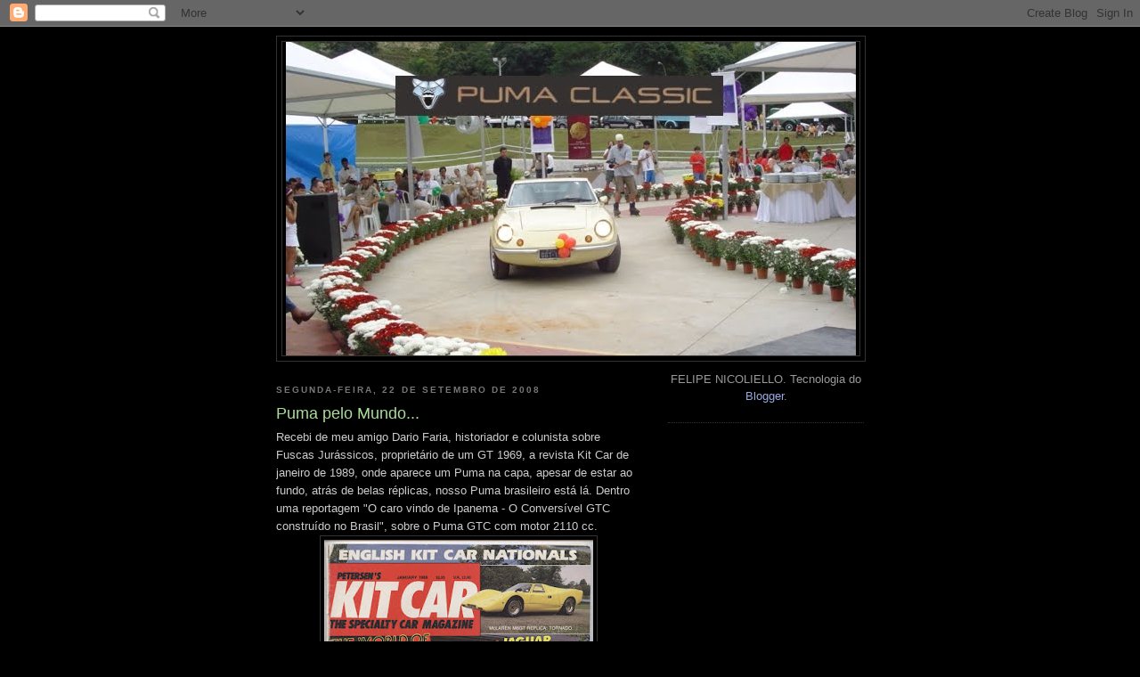

--- FILE ---
content_type: text/html; charset=UTF-8
request_url: https://www.pumaclassic.com.br/2008/09/puma-pelo-mundo.html
body_size: 21410
content:
<!DOCTYPE html>
<html dir='ltr'>
<head>
<link href='https://www.blogger.com/static/v1/widgets/2944754296-widget_css_bundle.css' rel='stylesheet' type='text/css'/>
<meta content='text/html; charset=UTF-8' http-equiv='Content-Type'/>
<meta content='blogger' name='generator'/>
<link href='https://www.pumaclassic.com.br/favicon.ico' rel='icon' type='image/x-icon'/>
<link href='http://www.pumaclassic.com.br/2008/09/puma-pelo-mundo.html' rel='canonical'/>
<link rel="alternate" type="application/atom+xml" title="Puma Classic - Atom" href="https://www.pumaclassic.com.br/feeds/posts/default" />
<link rel="alternate" type="application/rss+xml" title="Puma Classic - RSS" href="https://www.pumaclassic.com.br/feeds/posts/default?alt=rss" />
<link rel="service.post" type="application/atom+xml" title="Puma Classic - Atom" href="https://www.blogger.com/feeds/7396715818254476928/posts/default" />

<link rel="alternate" type="application/atom+xml" title="Puma Classic - Atom" href="https://www.pumaclassic.com.br/feeds/5879683892094656312/comments/default" />
<!--Can't find substitution for tag [blog.ieCssRetrofitLinks]-->
<link href='https://blogger.googleusercontent.com/img/b/R29vZ2xl/AVvXsEjpHoDRNeCQC5_i2ZoruDM7EAFsrFGFPzD8XQuMR3dZGQfL_Nl-JNSJsNIcslanH1OaoBrRzfWwFX3ZZdakl8XGoiqwWCBgCXUU_kMPk57GIKsfcpYct-Q0I051mOUU7fNd3jM6nzaq71Et/s400/Kit_Car_Jan_1989_00.jpg' rel='image_src'/>
<meta content='http://www.pumaclassic.com.br/2008/09/puma-pelo-mundo.html' property='og:url'/>
<meta content='Puma pelo Mundo...' property='og:title'/>
<meta content='Recebi de meu amigo Dario Faria, historiador e colunista sobre Fuscas Jurássicos, proprietário de um GT 1969, a revista Kit Car de janeiro d...' property='og:description'/>
<meta content='https://blogger.googleusercontent.com/img/b/R29vZ2xl/AVvXsEjpHoDRNeCQC5_i2ZoruDM7EAFsrFGFPzD8XQuMR3dZGQfL_Nl-JNSJsNIcslanH1OaoBrRzfWwFX3ZZdakl8XGoiqwWCBgCXUU_kMPk57GIKsfcpYct-Q0I051mOUU7fNd3jM6nzaq71Et/w1200-h630-p-k-no-nu/Kit_Car_Jan_1989_00.jpg' property='og:image'/>
<title>Puma Classic: Puma pelo Mundo...</title>
<style id='page-skin-1' type='text/css'><!--
/*
-----------------------------------------------
Blogger Template Style
Name:     Minima Black
Date:     26 Feb 2004
Updated by: Blogger Team
----------------------------------------------- */
/* Use this with templates/template-twocol.html */
body {
background:#000000;
margin:0;
color:#cccccc;
font: x-small "Trebuchet MS", Trebuchet, Verdana, Sans-serif;
font-size/* */:/**/small;
font-size: /**/small;
text-align: center;
}
a:link {
color:#99aadd;
text-decoration:none;
}
a:visited {
color:#aa77aa;
text-decoration:none;
}
a:hover {
color:#aadd99;
text-decoration:underline;
}
a img {
border-width:0;
}
/* Header
-----------------------------------------------
*/
#header-wrapper {
width:660px;
margin:0 auto 10px;
border:1px solid #333333;
}
#header-inner {
background-position: center;
margin-left: auto;
margin-right: auto;
}
#header {
margin: 5px;
border: 1px solid #333333;
text-align: center;
color:#cccccc;
}
#header h1 {
margin:5px 5px 0;
padding:15px 20px .25em;
line-height:1.2em;
text-transform:uppercase;
letter-spacing:.2em;
font: normal bold 200% 'Trebuchet MS',Trebuchet,Verdana,Sans-serif;
}
#header a {
color:#cccccc;
text-decoration:none;
}
#header a:hover {
color:#cccccc;
}
#header .description {
margin:0 5px 5px;
padding:0 20px 15px;
max-width:700px;
text-transform:uppercase;
letter-spacing:.2em;
line-height: 1.4em;
font: normal normal 78% 'Trebuchet MS', Trebuchet, Verdana, Sans-serif;
color: #777777;
}
#header img {
margin-left: auto;
margin-right: auto;
}
/* Outer-Wrapper
----------------------------------------------- */
#outer-wrapper {
width: 660px;
margin:0 auto;
padding:10px;
text-align:left;
font: normal normal 100% 'Trebuchet MS',Trebuchet,Verdana,Sans-serif;
}
#main-wrapper {
width: 410px;
float: left;
word-wrap: break-word; /* fix for long text breaking sidebar float in IE */
overflow: hidden;     /* fix for long non-text content breaking IE sidebar float */
}
#sidebar-wrapper {
width: 220px;
float: right;
word-wrap: break-word; /* fix for long text breaking sidebar float in IE */
overflow: hidden;     /* fix for long non-text content breaking IE sidebar float */
}
/* Headings
----------------------------------------------- */
h2 {
margin:1.5em 0 .75em;
font:normal bold 78% 'Trebuchet MS',Trebuchet,Arial,Verdana,Sans-serif;
line-height: 1.4em;
text-transform:uppercase;
letter-spacing:.2em;
color:#777777;
}
/* Posts
-----------------------------------------------
*/
h2.date-header {
margin:1.5em 0 .5em;
}
.post {
margin:.5em 0 1.5em;
border-bottom:1px dotted #333333;
padding-bottom:1.5em;
}
.post h3 {
margin:.25em 0 0;
padding:0 0 4px;
font-size:140%;
font-weight:normal;
line-height:1.4em;
color:#aadd99;
}
.post h3 a, .post h3 a:visited, .post h3 strong {
display:block;
text-decoration:none;
color:#aadd99;
font-weight:bold;
}
.post h3 strong, .post h3 a:hover {
color:#cccccc;
}
.post-body {
margin:0 0 .75em;
line-height:1.6em;
}
.post-body blockquote {
line-height:1.3em;
}
.post-footer {
margin: .75em 0;
color:#777777;
text-transform:uppercase;
letter-spacing:.1em;
font: normal normal 78% 'Trebuchet MS', Trebuchet, Arial, Verdana, Sans-serif;
line-height: 1.4em;
}
.comment-link {
margin-left:.6em;
}
.post img, table.tr-caption-container {
padding:4px;
border:1px solid #333333;
}
.tr-caption-container img {
border: none;
padding: 0;
}
.post blockquote {
margin:1em 20px;
}
.post blockquote p {
margin:.75em 0;
}
/* Comments
----------------------------------------------- */
#comments h4 {
margin:1em 0;
font-weight: bold;
line-height: 1.4em;
text-transform:uppercase;
letter-spacing:.2em;
color: #777777;
}
#comments-block {
margin:1em 0 1.5em;
line-height:1.6em;
}
#comments-block .comment-author {
margin:.5em 0;
}
#comments-block .comment-body {
margin:.25em 0 0;
}
#comments-block .comment-footer {
margin:-.25em 0 2em;
line-height: 1.4em;
text-transform:uppercase;
letter-spacing:.1em;
}
#comments-block .comment-body p {
margin:0 0 .75em;
}
.deleted-comment {
font-style:italic;
color:gray;
}
.feed-links {
clear: both;
line-height: 2.5em;
}
#blog-pager-newer-link {
float: left;
}
#blog-pager-older-link {
float: right;
}
#blog-pager {
text-align: center;
}
/* Sidebar Content
----------------------------------------------- */
.sidebar {
color: #999999;
line-height: 1.5em;
}
.sidebar ul {
list-style:none;
margin:0 0 0;
padding:0 0 0;
}
.sidebar li {
margin:0;
padding-top:0;
padding-right:0;
padding-bottom:.25em;
padding-left:15px;
text-indent:-15px;
line-height:1.5em;
}
.sidebar .widget, .main .widget {
border-bottom:1px dotted #333333;
margin:0 0 1.5em;
padding:0 0 1.5em;
}
.main .Blog {
border-bottom-width: 0;
}
/* Profile
----------------------------------------------- */
.profile-img {
float: left;
margin-top: 0;
margin-right: 5px;
margin-bottom: 5px;
margin-left: 0;
padding: 4px;
border: 1px solid #333333;
}
.profile-data {
margin:0;
text-transform:uppercase;
letter-spacing:.1em;
font: normal normal 78% 'Trebuchet MS', Trebuchet, Arial, Verdana, Sans-serif;
color: #777777;
font-weight: bold;
line-height: 1.6em;
}
.profile-datablock {
margin:.5em 0 .5em;
}
.profile-textblock {
margin: 0.5em 0;
line-height: 1.6em;
}
.profile-link {
font: normal normal 78% 'Trebuchet MS', Trebuchet, Arial, Verdana, Sans-serif;
text-transform: uppercase;
letter-spacing: .1em;
}
/* Footer
----------------------------------------------- */
#footer {
width:660px;
clear:both;
margin:0 auto;
padding-top:15px;
line-height: 1.6em;
text-transform:uppercase;
letter-spacing:.1em;
text-align: center;
}

--></style>
<link href='https://www.blogger.com/dyn-css/authorization.css?targetBlogID=7396715818254476928&amp;zx=4161a17e-725c-403a-b419-f2da6db180e2' media='none' onload='if(media!=&#39;all&#39;)media=&#39;all&#39;' rel='stylesheet'/><noscript><link href='https://www.blogger.com/dyn-css/authorization.css?targetBlogID=7396715818254476928&amp;zx=4161a17e-725c-403a-b419-f2da6db180e2' rel='stylesheet'/></noscript>
<meta name='google-adsense-platform-account' content='ca-host-pub-1556223355139109'/>
<meta name='google-adsense-platform-domain' content='blogspot.com'/>

<!-- data-ad-client=ca-pub-3313895672382833 -->

</head>
<body>
<div class='navbar section' id='navbar'><div class='widget Navbar' data-version='1' id='Navbar1'><script type="text/javascript">
    function setAttributeOnload(object, attribute, val) {
      if(window.addEventListener) {
        window.addEventListener('load',
          function(){ object[attribute] = val; }, false);
      } else {
        window.attachEvent('onload', function(){ object[attribute] = val; });
      }
    }
  </script>
<div id="navbar-iframe-container"></div>
<script type="text/javascript" src="https://apis.google.com/js/platform.js"></script>
<script type="text/javascript">
      gapi.load("gapi.iframes:gapi.iframes.style.bubble", function() {
        if (gapi.iframes && gapi.iframes.getContext) {
          gapi.iframes.getContext().openChild({
              url: 'https://www.blogger.com/navbar/7396715818254476928?po\x3d5879683892094656312\x26origin\x3dhttps://www.pumaclassic.com.br',
              where: document.getElementById("navbar-iframe-container"),
              id: "navbar-iframe"
          });
        }
      });
    </script><script type="text/javascript">
(function() {
var script = document.createElement('script');
script.type = 'text/javascript';
script.src = '//pagead2.googlesyndication.com/pagead/js/google_top_exp.js';
var head = document.getElementsByTagName('head')[0];
if (head) {
head.appendChild(script);
}})();
</script>
</div></div>
<div id='outer-wrapper'><div id='wrap2'>
<!-- skip links for text browsers -->
<span id='skiplinks' style='display:none;'>
<a href='#main'>skip to main </a> |
      <a href='#sidebar'>skip to sidebar</a>
</span>
<div id='header-wrapper'>
<div class='header section' id='header'><div class='widget Header' data-version='1' id='Header1'>
<div id='header-inner'>
<a href='https://www.pumaclassic.com.br/' style='display: block'>
<img alt='Puma Classic' height='352px; ' id='Header1_headerimg' src='https://blogger.googleusercontent.com/img/b/R29vZ2xl/AVvXsEgH0QHDY_5bcIVZ7ReidSaW4S7dHVxVV7FizWL4idcwrHY1DoTf0e2wWGHiduO2eMBc9OI0uhns_MqeedKtb_gZGfwnNyqYRkGHnOXgtw25ZMGuN7FEGwrWr2eXSNxIjZML5HKEb2C4QpOE/' style='display: block' width='640px; '/>
</a>
</div>
</div></div>
</div>
<div id='content-wrapper'>
<div id='crosscol-wrapper' style='text-align:center'>
<div class='crosscol no-items section' id='crosscol'></div>
</div>
<div id='main-wrapper'>
<div class='main section' id='main'><div class='widget Blog' data-version='1' id='Blog1'>
<div class='blog-posts hfeed'>

          <div class="date-outer">
        
<h2 class='date-header'><span>segunda-feira, 22 de setembro de 2008</span></h2>

          <div class="date-posts">
        
<div class='post-outer'>
<div class='post hentry uncustomized-post-template' itemprop='blogPost' itemscope='itemscope' itemtype='http://schema.org/BlogPosting'>
<meta content='https://blogger.googleusercontent.com/img/b/R29vZ2xl/AVvXsEjpHoDRNeCQC5_i2ZoruDM7EAFsrFGFPzD8XQuMR3dZGQfL_Nl-JNSJsNIcslanH1OaoBrRzfWwFX3ZZdakl8XGoiqwWCBgCXUU_kMPk57GIKsfcpYct-Q0I051mOUU7fNd3jM6nzaq71Et/s400/Kit_Car_Jan_1989_00.jpg' itemprop='image_url'/>
<meta content='7396715818254476928' itemprop='blogId'/>
<meta content='5879683892094656312' itemprop='postId'/>
<a name='5879683892094656312'></a>
<h3 class='post-title entry-title' itemprop='name'>
Puma pelo Mundo...
</h3>
<div class='post-header'>
<div class='post-header-line-1'></div>
</div>
<div class='post-body entry-content' id='post-body-5879683892094656312' itemprop='description articleBody'>
Recebi de meu amigo Dario Faria, historiador e colunista sobre Fuscas Jurássicos, proprietário de um GT 1969, a revista Kit Car de janeiro de 1989, onde aparece um Puma na capa, apesar de estar ao fundo, atrás de belas réplicas, nosso Puma brasileiro está lá.  Dentro uma reportagem "O caro vindo de Ipanema - O Conversível GTC construído no Brasil", sobre o Puma GTC com motor 2110 cc.<br /><a href="https://blogger.googleusercontent.com/img/b/R29vZ2xl/AVvXsEjpHoDRNeCQC5_i2ZoruDM7EAFsrFGFPzD8XQuMR3dZGQfL_Nl-JNSJsNIcslanH1OaoBrRzfWwFX3ZZdakl8XGoiqwWCBgCXUU_kMPk57GIKsfcpYct-Q0I051mOUU7fNd3jM6nzaq71Et/s1600-h/Kit_Car_Jan_1989_00.jpg"><img alt="" border="0" id="BLOGGER_PHOTO_ID_5248947188436406546" src="https://blogger.googleusercontent.com/img/b/R29vZ2xl/AVvXsEjpHoDRNeCQC5_i2ZoruDM7EAFsrFGFPzD8XQuMR3dZGQfL_Nl-JNSJsNIcslanH1OaoBrRzfWwFX3ZZdakl8XGoiqwWCBgCXUU_kMPk57GIKsfcpYct-Q0I051mOUU7fNd3jM6nzaq71Et/s400/Kit_Car_Jan_1989_00.jpg" style="DISPLAY: block; MARGIN: 0px auto 10px; CURSOR: hand; TEXT-ALIGN: center" /></a> <div><a href="https://blogger.googleusercontent.com/img/b/R29vZ2xl/AVvXsEhkjHexqScfeAc-HH_CymnWy1SJR-fyRS8vkbZk-o95tbm3PdG8iLZ4d8X6jCRhm5r4RnR6pGL33BWz3iIEx-dYRg0_0CcMq79XcW3rXLvyIIBt0ZDFf62eES59gymgwzCX9cp37r5kc0h9/s1600-h/Kit_Car_Jan_1989_01.jpg"><img alt="" border="0" id="BLOGGER_PHOTO_ID_5248945097175889442" src="https://blogger.googleusercontent.com/img/b/R29vZ2xl/AVvXsEhkjHexqScfeAc-HH_CymnWy1SJR-fyRS8vkbZk-o95tbm3PdG8iLZ4d8X6jCRhm5r4RnR6pGL33BWz3iIEx-dYRg0_0CcMq79XcW3rXLvyIIBt0ZDFf62eES59gymgwzCX9cp37r5kc0h9/s400/Kit_Car_Jan_1989_01.jpg" style="DISPLAY: block; MARGIN: 0px auto 10px; CURSOR: hand; TEXT-ALIGN: center" /></a> <div><a href="https://blogger.googleusercontent.com/img/b/R29vZ2xl/AVvXsEj0mwxaLiTAS0UC8jDgnDy7F7v6mim61FbTV_RGbICmZXfXL22Dn9404LqQkMxUfl6G4zMVqdf5UXh5_3hdpBA35OYMzQLI4YQZaH9qojkZ40rzwUqVMJA6iIdjuF0kE4xWvu84Hg4KLJ04/s1600-h/Kit_Car_Jan_1989_02.jpg"><img alt="" border="0" id="BLOGGER_PHOTO_ID_5248939611274629378" src="https://blogger.googleusercontent.com/img/b/R29vZ2xl/AVvXsEj0mwxaLiTAS0UC8jDgnDy7F7v6mim61FbTV_RGbICmZXfXL22Dn9404LqQkMxUfl6G4zMVqdf5UXh5_3hdpBA35OYMzQLI4YQZaH9qojkZ40rzwUqVMJA6iIdjuF0kE4xWvu84Hg4KLJ04/s400/Kit_Car_Jan_1989_02.jpg" style="DISPLAY: block; MARGIN: 0px auto 10px; CURSOR: hand; TEXT-ALIGN: center" /></a></div></div>
<div style='clear: both;'></div>
</div>
<div class='post-footer'>
<div class='post-footer-line post-footer-line-1'>
<span class='post-author vcard'>
Postado por
<span class='fn' itemprop='author' itemscope='itemscope' itemtype='http://schema.org/Person'>
<span itemprop='name'>Felipe Nicoliello</span>
</span>
</span>
<span class='post-timestamp'>
às
<meta content='http://www.pumaclassic.com.br/2008/09/puma-pelo-mundo.html' itemprop='url'/>
<a class='timestamp-link' href='https://www.pumaclassic.com.br/2008/09/puma-pelo-mundo.html' rel='bookmark' title='permanent link'><abbr class='published' itemprop='datePublished' title='2008-09-22T16:17:00-03:00'>16:17</abbr></a>
</span>
<span class='post-comment-link'>
</span>
<span class='post-icons'>
<span class='item-action'>
<a href='https://www.blogger.com/email-post/7396715818254476928/5879683892094656312' title='Enviar esta postagem'>
<img alt='' class='icon-action' height='13' src='https://resources.blogblog.com/img/icon18_email.gif' width='18'/>
</a>
</span>
<span class='item-control blog-admin pid-459832332'>
<a href='https://www.blogger.com/post-edit.g?blogID=7396715818254476928&postID=5879683892094656312&from=pencil' title='Editar post'>
<img alt='' class='icon-action' height='18' src='https://resources.blogblog.com/img/icon18_edit_allbkg.gif' width='18'/>
</a>
</span>
</span>
<div class='post-share-buttons goog-inline-block'>
<a class='goog-inline-block share-button sb-email' href='https://www.blogger.com/share-post.g?blogID=7396715818254476928&postID=5879683892094656312&target=email' target='_blank' title='Enviar por e-mail'><span class='share-button-link-text'>Enviar por e-mail</span></a><a class='goog-inline-block share-button sb-blog' href='https://www.blogger.com/share-post.g?blogID=7396715818254476928&postID=5879683892094656312&target=blog' onclick='window.open(this.href, "_blank", "height=270,width=475"); return false;' target='_blank' title='Postar no blog!'><span class='share-button-link-text'>Postar no blog!</span></a><a class='goog-inline-block share-button sb-twitter' href='https://www.blogger.com/share-post.g?blogID=7396715818254476928&postID=5879683892094656312&target=twitter' target='_blank' title='Compartilhar no X'><span class='share-button-link-text'>Compartilhar no X</span></a><a class='goog-inline-block share-button sb-facebook' href='https://www.blogger.com/share-post.g?blogID=7396715818254476928&postID=5879683892094656312&target=facebook' onclick='window.open(this.href, "_blank", "height=430,width=640"); return false;' target='_blank' title='Compartilhar no Facebook'><span class='share-button-link-text'>Compartilhar no Facebook</span></a><a class='goog-inline-block share-button sb-pinterest' href='https://www.blogger.com/share-post.g?blogID=7396715818254476928&postID=5879683892094656312&target=pinterest' target='_blank' title='Compartilhar com o Pinterest'><span class='share-button-link-text'>Compartilhar com o Pinterest</span></a>
</div>
</div>
<div class='post-footer-line post-footer-line-2'>
<span class='post-labels'>
Marcadores:
<a href='https://www.pumaclassic.com.br/search/label/GTC' rel='tag'>GTC</a>,
<a href='https://www.pumaclassic.com.br/search/label/Reportagens' rel='tag'>Reportagens</a>
</span>
</div>
<div class='post-footer-line post-footer-line-3'>
<span class='post-location'>
</span>
</div>
</div>
</div>
<div class='comments' id='comments'>
<a name='comments'></a>
<h4>2 comentários:</h4>
<div id='Blog1_comments-block-wrapper'>
<dl class='avatar-comment-indent' id='comments-block'>
<dt class='comment-author ' id='c404337150267513114'>
<a name='c404337150267513114'></a>
<div class="avatar-image-container vcard"><span dir="ltr"><a href="https://www.blogger.com/profile/15674428524786621278" target="" rel="nofollow" onclick="" class="avatar-hovercard" id="av-404337150267513114-15674428524786621278"><img src="https://resources.blogblog.com/img/blank.gif" width="35" height="35" class="delayLoad" style="display: none;" longdesc="//blogger.googleusercontent.com/img/b/R29vZ2xl/AVvXsEipWaBbdmCypDKRZ2zdtciIXSetulyQSvKkZuYHyyTcTfkm03rfzuMwDFrgPSFZYZa0olXGlJhr0Ks8gHKCNRrP7RGMLYs3SikkJLMFw-7d7_SzFbd0QT-b0O9Nkcc1uAA/s45-c/puma.72.Scan0007.jpg" alt="" title="Luby">

<noscript><img src="//blogger.googleusercontent.com/img/b/R29vZ2xl/AVvXsEipWaBbdmCypDKRZ2zdtciIXSetulyQSvKkZuYHyyTcTfkm03rfzuMwDFrgPSFZYZa0olXGlJhr0Ks8gHKCNRrP7RGMLYs3SikkJLMFw-7d7_SzFbd0QT-b0O9Nkcc1uAA/s45-c/puma.72.Scan0007.jpg" width="35" height="35" class="photo" alt=""></noscript></a></span></div>
<a href='https://www.blogger.com/profile/15674428524786621278' rel='nofollow'>Luby</a>
disse...
</dt>
<dd class='comment-body' id='Blog1_cmt-404337150267513114'>
<p>
Quem diria a Puma rodou mundo, e ate hoje ainda esta sendo fabricada se o brasileiro fosse um povo que valoriza as coisas da patria  nossos carros teriam o valor merecido, mal comparando é o italiano com a ferrari..   <BR/>abs
</p>
</dd>
<dd class='comment-footer'>
<span class='comment-timestamp'>
<a href='https://www.pumaclassic.com.br/2008/09/puma-pelo-mundo.html?showComment=1222343640000#c404337150267513114' title='comment permalink'>
25 de setembro de 2008 às 08:54
</a>
<span class='item-control blog-admin pid-672211644'>
<a class='comment-delete' href='https://www.blogger.com/comment/delete/7396715818254476928/404337150267513114' title='Excluir comentário'>
<img src='https://resources.blogblog.com/img/icon_delete13.gif'/>
</a>
</span>
</span>
</dd>
<dt class='comment-author blog-author' id='c8664974528250028087'>
<a name='c8664974528250028087'></a>
<div class="avatar-image-container vcard"><span dir="ltr"><a href="https://www.blogger.com/profile/03039188806583052024" target="" rel="nofollow" onclick="" class="avatar-hovercard" id="av-8664974528250028087-03039188806583052024"><img src="https://resources.blogblog.com/img/blank.gif" width="35" height="35" class="delayLoad" style="display: none;" longdesc="//blogger.googleusercontent.com/img/b/R29vZ2xl/AVvXsEi5gyNRYD3bxrCgm2N4Mc0CKkn4xjK5UzBVQgQcbeajRSc-OfgeSHGw-J27bXmiZC4Kgkkzc3JtA7ojNgYgeZU7phPpWnc29ORC86WAoRBt2BQSUrqQZPaCKgr1kmdaZQ/s45-c/felipe.JPG" alt="" title="Felipe Nicoliello">

<noscript><img src="//blogger.googleusercontent.com/img/b/R29vZ2xl/AVvXsEi5gyNRYD3bxrCgm2N4Mc0CKkn4xjK5UzBVQgQcbeajRSc-OfgeSHGw-J27bXmiZC4Kgkkzc3JtA7ojNgYgeZU7phPpWnc29ORC86WAoRBt2BQSUrqQZPaCKgr1kmdaZQ/s45-c/felipe.JPG" width="35" height="35" class="photo" alt=""></noscript></a></span></div>
<a href='https://www.blogger.com/profile/03039188806583052024' rel='nofollow'>Felipe Nicoliello</a>
disse...
</dt>
<dd class='comment-body' id='Blog1_cmt-8664974528250028087'>
<p>
Concordo plenamente Luby. Abraços.
</p>
</dd>
<dd class='comment-footer'>
<span class='comment-timestamp'>
<a href='https://www.pumaclassic.com.br/2008/09/puma-pelo-mundo.html?showComment=1222391400000#c8664974528250028087' title='comment permalink'>
25 de setembro de 2008 às 22:10
</a>
<span class='item-control blog-admin pid-459832332'>
<a class='comment-delete' href='https://www.blogger.com/comment/delete/7396715818254476928/8664974528250028087' title='Excluir comentário'>
<img src='https://resources.blogblog.com/img/icon_delete13.gif'/>
</a>
</span>
</span>
</dd>
</dl>
</div>
<p class='comment-footer'>
<a href='https://www.blogger.com/comment/fullpage/post/7396715818254476928/5879683892094656312' onclick='javascript:window.open(this.href, "bloggerPopup", "toolbar=0,location=0,statusbar=1,menubar=0,scrollbars=yes,width=640,height=500"); return false;'>Postar um comentário</a>
</p>
</div>
</div>
<div class='inline-ad'>
<script type="text/javascript">
    google_ad_client = "ca-pub-3313895672382833";
    google_ad_host = "ca-host-pub-1556223355139109";
    google_ad_host_channel = "L0007";
    google_ad_slot = "8282281104";
    google_ad_width = 300;
    google_ad_height = 250;
</script>
<!-- pumaclassic_main_Blog1_300x250_as -->
<script type="text/javascript"
src="//pagead2.googlesyndication.com/pagead/show_ads.js">
</script>
</div>

        </div></div>
      
</div>
<div class='blog-pager' id='blog-pager'>
<span id='blog-pager-newer-link'>
<a class='blog-pager-newer-link' href='https://www.pumaclassic.com.br/2008/09/tunel-do-tempo-1.html' id='Blog1_blog-pager-newer-link' title='Postagem mais recente'>Postagem mais recente</a>
</span>
<span id='blog-pager-older-link'>
<a class='blog-pager-older-link' href='https://www.pumaclassic.com.br/2008/09/dia-dia.html' id='Blog1_blog-pager-older-link' title='Postagem mais antiga'>Postagem mais antiga</a>
</span>
<a class='home-link' href='https://www.pumaclassic.com.br/'>Página inicial</a>
</div>
<div class='clear'></div>
<div class='post-feeds'>
<div class='feed-links'>
Assinar:
<a class='feed-link' href='https://www.pumaclassic.com.br/feeds/5879683892094656312/comments/default' target='_blank' type='application/atom+xml'>Postar comentários (Atom)</a>
</div>
</div>
</div></div>
</div>
<div id='sidebar-wrapper'>
<div class='sidebar section' id='sidebar'><div class='widget Attribution' data-version='1' id='Attribution1'>
<div class='widget-content' style='text-align: center;'>
FELIPE NICOLIELLO. Tecnologia do <a href='https://www.blogger.com' target='_blank'>Blogger</a>.
</div>
<div class='clear'></div>
</div><div class='widget AdSense' data-version='1' id='AdSense1'>
<div class='widget-content'>
<script type="text/javascript">
    google_ad_client = "ca-pub-3313895672382833";
    google_ad_host = "ca-host-pub-1556223355139109";
    google_ad_host_channel = "L0001";
    google_ad_slot = "3712480709";
    google_ad_width = 250;
    google_ad_height = 250;
</script>
<!-- pumaclassic_sidebar_AdSense1_250x250_as -->
<script type="text/javascript"
src="//pagead2.googlesyndication.com/pagead/show_ads.js">
</script>
<div class='clear'></div>
</div>
</div><div class='widget BlogSearch' data-version='1' id='BlogSearch1'>
<h2 class='title'>Pesquisar este blog</h2>
<div class='widget-content'>
<div id='BlogSearch1_form'>
<form action='https://www.pumaclassic.com.br/search' class='gsc-search-box' target='_top'>
<table cellpadding='0' cellspacing='0' class='gsc-search-box'>
<tbody>
<tr>
<td class='gsc-input'>
<input autocomplete='off' class='gsc-input' name='q' size='10' title='search' type='text' value=''/>
</td>
<td class='gsc-search-button'>
<input class='gsc-search-button' title='search' type='submit' value='Pesquisar'/>
</td>
</tr>
</tbody>
</table>
</form>
</div>
</div>
<div class='clear'></div>
</div>
<div class='widget BlogArchive' data-version='1' id='BlogArchive1'>
<h2>Arquivo do blog</h2>
<div class='widget-content'>
<div id='ArchiveList'>
<div id='BlogArchive1_ArchiveList'>
<ul class='hierarchy'>
<li class='archivedate collapsed'>
<a class='toggle' href='javascript:void(0)'>
<span class='zippy'>

        &#9658;&#160;
      
</span>
</a>
<a class='post-count-link' href='https://www.pumaclassic.com.br/2017/'>
2017
</a>
<span class='post-count' dir='ltr'>(3)</span>
<ul class='hierarchy'>
<li class='archivedate collapsed'>
<a class='toggle' href='javascript:void(0)'>
<span class='zippy'>

        &#9658;&#160;
      
</span>
</a>
<a class='post-count-link' href='https://www.pumaclassic.com.br/2017/07/'>
julho
</a>
<span class='post-count' dir='ltr'>(1)</span>
</li>
</ul>
<ul class='hierarchy'>
<li class='archivedate collapsed'>
<a class='toggle' href='javascript:void(0)'>
<span class='zippy'>

        &#9658;&#160;
      
</span>
</a>
<a class='post-count-link' href='https://www.pumaclassic.com.br/2017/06/'>
junho
</a>
<span class='post-count' dir='ltr'>(1)</span>
</li>
</ul>
<ul class='hierarchy'>
<li class='archivedate collapsed'>
<a class='toggle' href='javascript:void(0)'>
<span class='zippy'>

        &#9658;&#160;
      
</span>
</a>
<a class='post-count-link' href='https://www.pumaclassic.com.br/2017/04/'>
abril
</a>
<span class='post-count' dir='ltr'>(1)</span>
</li>
</ul>
</li>
</ul>
<ul class='hierarchy'>
<li class='archivedate collapsed'>
<a class='toggle' href='javascript:void(0)'>
<span class='zippy'>

        &#9658;&#160;
      
</span>
</a>
<a class='post-count-link' href='https://www.pumaclassic.com.br/2016/'>
2016
</a>
<span class='post-count' dir='ltr'>(28)</span>
<ul class='hierarchy'>
<li class='archivedate collapsed'>
<a class='toggle' href='javascript:void(0)'>
<span class='zippy'>

        &#9658;&#160;
      
</span>
</a>
<a class='post-count-link' href='https://www.pumaclassic.com.br/2016/12/'>
dezembro
</a>
<span class='post-count' dir='ltr'>(7)</span>
</li>
</ul>
<ul class='hierarchy'>
<li class='archivedate collapsed'>
<a class='toggle' href='javascript:void(0)'>
<span class='zippy'>

        &#9658;&#160;
      
</span>
</a>
<a class='post-count-link' href='https://www.pumaclassic.com.br/2016/10/'>
outubro
</a>
<span class='post-count' dir='ltr'>(3)</span>
</li>
</ul>
<ul class='hierarchy'>
<li class='archivedate collapsed'>
<a class='toggle' href='javascript:void(0)'>
<span class='zippy'>

        &#9658;&#160;
      
</span>
</a>
<a class='post-count-link' href='https://www.pumaclassic.com.br/2016/09/'>
setembro
</a>
<span class='post-count' dir='ltr'>(1)</span>
</li>
</ul>
<ul class='hierarchy'>
<li class='archivedate collapsed'>
<a class='toggle' href='javascript:void(0)'>
<span class='zippy'>

        &#9658;&#160;
      
</span>
</a>
<a class='post-count-link' href='https://www.pumaclassic.com.br/2016/08/'>
agosto
</a>
<span class='post-count' dir='ltr'>(2)</span>
</li>
</ul>
<ul class='hierarchy'>
<li class='archivedate collapsed'>
<a class='toggle' href='javascript:void(0)'>
<span class='zippy'>

        &#9658;&#160;
      
</span>
</a>
<a class='post-count-link' href='https://www.pumaclassic.com.br/2016/06/'>
junho
</a>
<span class='post-count' dir='ltr'>(2)</span>
</li>
</ul>
<ul class='hierarchy'>
<li class='archivedate collapsed'>
<a class='toggle' href='javascript:void(0)'>
<span class='zippy'>

        &#9658;&#160;
      
</span>
</a>
<a class='post-count-link' href='https://www.pumaclassic.com.br/2016/04/'>
abril
</a>
<span class='post-count' dir='ltr'>(2)</span>
</li>
</ul>
<ul class='hierarchy'>
<li class='archivedate collapsed'>
<a class='toggle' href='javascript:void(0)'>
<span class='zippy'>

        &#9658;&#160;
      
</span>
</a>
<a class='post-count-link' href='https://www.pumaclassic.com.br/2016/03/'>
março
</a>
<span class='post-count' dir='ltr'>(5)</span>
</li>
</ul>
<ul class='hierarchy'>
<li class='archivedate collapsed'>
<a class='toggle' href='javascript:void(0)'>
<span class='zippy'>

        &#9658;&#160;
      
</span>
</a>
<a class='post-count-link' href='https://www.pumaclassic.com.br/2016/02/'>
fevereiro
</a>
<span class='post-count' dir='ltr'>(5)</span>
</li>
</ul>
<ul class='hierarchy'>
<li class='archivedate collapsed'>
<a class='toggle' href='javascript:void(0)'>
<span class='zippy'>

        &#9658;&#160;
      
</span>
</a>
<a class='post-count-link' href='https://www.pumaclassic.com.br/2016/01/'>
janeiro
</a>
<span class='post-count' dir='ltr'>(1)</span>
</li>
</ul>
</li>
</ul>
<ul class='hierarchy'>
<li class='archivedate collapsed'>
<a class='toggle' href='javascript:void(0)'>
<span class='zippy'>

        &#9658;&#160;
      
</span>
</a>
<a class='post-count-link' href='https://www.pumaclassic.com.br/2015/'>
2015
</a>
<span class='post-count' dir='ltr'>(59)</span>
<ul class='hierarchy'>
<li class='archivedate collapsed'>
<a class='toggle' href='javascript:void(0)'>
<span class='zippy'>

        &#9658;&#160;
      
</span>
</a>
<a class='post-count-link' href='https://www.pumaclassic.com.br/2015/12/'>
dezembro
</a>
<span class='post-count' dir='ltr'>(8)</span>
</li>
</ul>
<ul class='hierarchy'>
<li class='archivedate collapsed'>
<a class='toggle' href='javascript:void(0)'>
<span class='zippy'>

        &#9658;&#160;
      
</span>
</a>
<a class='post-count-link' href='https://www.pumaclassic.com.br/2015/11/'>
novembro
</a>
<span class='post-count' dir='ltr'>(1)</span>
</li>
</ul>
<ul class='hierarchy'>
<li class='archivedate collapsed'>
<a class='toggle' href='javascript:void(0)'>
<span class='zippy'>

        &#9658;&#160;
      
</span>
</a>
<a class='post-count-link' href='https://www.pumaclassic.com.br/2015/10/'>
outubro
</a>
<span class='post-count' dir='ltr'>(9)</span>
</li>
</ul>
<ul class='hierarchy'>
<li class='archivedate collapsed'>
<a class='toggle' href='javascript:void(0)'>
<span class='zippy'>

        &#9658;&#160;
      
</span>
</a>
<a class='post-count-link' href='https://www.pumaclassic.com.br/2015/09/'>
setembro
</a>
<span class='post-count' dir='ltr'>(7)</span>
</li>
</ul>
<ul class='hierarchy'>
<li class='archivedate collapsed'>
<a class='toggle' href='javascript:void(0)'>
<span class='zippy'>

        &#9658;&#160;
      
</span>
</a>
<a class='post-count-link' href='https://www.pumaclassic.com.br/2015/08/'>
agosto
</a>
<span class='post-count' dir='ltr'>(1)</span>
</li>
</ul>
<ul class='hierarchy'>
<li class='archivedate collapsed'>
<a class='toggle' href='javascript:void(0)'>
<span class='zippy'>

        &#9658;&#160;
      
</span>
</a>
<a class='post-count-link' href='https://www.pumaclassic.com.br/2015/07/'>
julho
</a>
<span class='post-count' dir='ltr'>(1)</span>
</li>
</ul>
<ul class='hierarchy'>
<li class='archivedate collapsed'>
<a class='toggle' href='javascript:void(0)'>
<span class='zippy'>

        &#9658;&#160;
      
</span>
</a>
<a class='post-count-link' href='https://www.pumaclassic.com.br/2015/06/'>
junho
</a>
<span class='post-count' dir='ltr'>(4)</span>
</li>
</ul>
<ul class='hierarchy'>
<li class='archivedate collapsed'>
<a class='toggle' href='javascript:void(0)'>
<span class='zippy'>

        &#9658;&#160;
      
</span>
</a>
<a class='post-count-link' href='https://www.pumaclassic.com.br/2015/05/'>
maio
</a>
<span class='post-count' dir='ltr'>(8)</span>
</li>
</ul>
<ul class='hierarchy'>
<li class='archivedate collapsed'>
<a class='toggle' href='javascript:void(0)'>
<span class='zippy'>

        &#9658;&#160;
      
</span>
</a>
<a class='post-count-link' href='https://www.pumaclassic.com.br/2015/04/'>
abril
</a>
<span class='post-count' dir='ltr'>(7)</span>
</li>
</ul>
<ul class='hierarchy'>
<li class='archivedate collapsed'>
<a class='toggle' href='javascript:void(0)'>
<span class='zippy'>

        &#9658;&#160;
      
</span>
</a>
<a class='post-count-link' href='https://www.pumaclassic.com.br/2015/03/'>
março
</a>
<span class='post-count' dir='ltr'>(8)</span>
</li>
</ul>
<ul class='hierarchy'>
<li class='archivedate collapsed'>
<a class='toggle' href='javascript:void(0)'>
<span class='zippy'>

        &#9658;&#160;
      
</span>
</a>
<a class='post-count-link' href='https://www.pumaclassic.com.br/2015/02/'>
fevereiro
</a>
<span class='post-count' dir='ltr'>(2)</span>
</li>
</ul>
<ul class='hierarchy'>
<li class='archivedate collapsed'>
<a class='toggle' href='javascript:void(0)'>
<span class='zippy'>

        &#9658;&#160;
      
</span>
</a>
<a class='post-count-link' href='https://www.pumaclassic.com.br/2015/01/'>
janeiro
</a>
<span class='post-count' dir='ltr'>(3)</span>
</li>
</ul>
</li>
</ul>
<ul class='hierarchy'>
<li class='archivedate collapsed'>
<a class='toggle' href='javascript:void(0)'>
<span class='zippy'>

        &#9658;&#160;
      
</span>
</a>
<a class='post-count-link' href='https://www.pumaclassic.com.br/2014/'>
2014
</a>
<span class='post-count' dir='ltr'>(112)</span>
<ul class='hierarchy'>
<li class='archivedate collapsed'>
<a class='toggle' href='javascript:void(0)'>
<span class='zippy'>

        &#9658;&#160;
      
</span>
</a>
<a class='post-count-link' href='https://www.pumaclassic.com.br/2014/12/'>
dezembro
</a>
<span class='post-count' dir='ltr'>(6)</span>
</li>
</ul>
<ul class='hierarchy'>
<li class='archivedate collapsed'>
<a class='toggle' href='javascript:void(0)'>
<span class='zippy'>

        &#9658;&#160;
      
</span>
</a>
<a class='post-count-link' href='https://www.pumaclassic.com.br/2014/11/'>
novembro
</a>
<span class='post-count' dir='ltr'>(6)</span>
</li>
</ul>
<ul class='hierarchy'>
<li class='archivedate collapsed'>
<a class='toggle' href='javascript:void(0)'>
<span class='zippy'>

        &#9658;&#160;
      
</span>
</a>
<a class='post-count-link' href='https://www.pumaclassic.com.br/2014/10/'>
outubro
</a>
<span class='post-count' dir='ltr'>(23)</span>
</li>
</ul>
<ul class='hierarchy'>
<li class='archivedate collapsed'>
<a class='toggle' href='javascript:void(0)'>
<span class='zippy'>

        &#9658;&#160;
      
</span>
</a>
<a class='post-count-link' href='https://www.pumaclassic.com.br/2014/09/'>
setembro
</a>
<span class='post-count' dir='ltr'>(7)</span>
</li>
</ul>
<ul class='hierarchy'>
<li class='archivedate collapsed'>
<a class='toggle' href='javascript:void(0)'>
<span class='zippy'>

        &#9658;&#160;
      
</span>
</a>
<a class='post-count-link' href='https://www.pumaclassic.com.br/2014/08/'>
agosto
</a>
<span class='post-count' dir='ltr'>(7)</span>
</li>
</ul>
<ul class='hierarchy'>
<li class='archivedate collapsed'>
<a class='toggle' href='javascript:void(0)'>
<span class='zippy'>

        &#9658;&#160;
      
</span>
</a>
<a class='post-count-link' href='https://www.pumaclassic.com.br/2014/07/'>
julho
</a>
<span class='post-count' dir='ltr'>(10)</span>
</li>
</ul>
<ul class='hierarchy'>
<li class='archivedate collapsed'>
<a class='toggle' href='javascript:void(0)'>
<span class='zippy'>

        &#9658;&#160;
      
</span>
</a>
<a class='post-count-link' href='https://www.pumaclassic.com.br/2014/06/'>
junho
</a>
<span class='post-count' dir='ltr'>(2)</span>
</li>
</ul>
<ul class='hierarchy'>
<li class='archivedate collapsed'>
<a class='toggle' href='javascript:void(0)'>
<span class='zippy'>

        &#9658;&#160;
      
</span>
</a>
<a class='post-count-link' href='https://www.pumaclassic.com.br/2014/04/'>
abril
</a>
<span class='post-count' dir='ltr'>(14)</span>
</li>
</ul>
<ul class='hierarchy'>
<li class='archivedate collapsed'>
<a class='toggle' href='javascript:void(0)'>
<span class='zippy'>

        &#9658;&#160;
      
</span>
</a>
<a class='post-count-link' href='https://www.pumaclassic.com.br/2014/03/'>
março
</a>
<span class='post-count' dir='ltr'>(15)</span>
</li>
</ul>
<ul class='hierarchy'>
<li class='archivedate collapsed'>
<a class='toggle' href='javascript:void(0)'>
<span class='zippy'>

        &#9658;&#160;
      
</span>
</a>
<a class='post-count-link' href='https://www.pumaclassic.com.br/2014/02/'>
fevereiro
</a>
<span class='post-count' dir='ltr'>(12)</span>
</li>
</ul>
<ul class='hierarchy'>
<li class='archivedate collapsed'>
<a class='toggle' href='javascript:void(0)'>
<span class='zippy'>

        &#9658;&#160;
      
</span>
</a>
<a class='post-count-link' href='https://www.pumaclassic.com.br/2014/01/'>
janeiro
</a>
<span class='post-count' dir='ltr'>(10)</span>
</li>
</ul>
</li>
</ul>
<ul class='hierarchy'>
<li class='archivedate collapsed'>
<a class='toggle' href='javascript:void(0)'>
<span class='zippy'>

        &#9658;&#160;
      
</span>
</a>
<a class='post-count-link' href='https://www.pumaclassic.com.br/2013/'>
2013
</a>
<span class='post-count' dir='ltr'>(306)</span>
<ul class='hierarchy'>
<li class='archivedate collapsed'>
<a class='toggle' href='javascript:void(0)'>
<span class='zippy'>

        &#9658;&#160;
      
</span>
</a>
<a class='post-count-link' href='https://www.pumaclassic.com.br/2013/12/'>
dezembro
</a>
<span class='post-count' dir='ltr'>(14)</span>
</li>
</ul>
<ul class='hierarchy'>
<li class='archivedate collapsed'>
<a class='toggle' href='javascript:void(0)'>
<span class='zippy'>

        &#9658;&#160;
      
</span>
</a>
<a class='post-count-link' href='https://www.pumaclassic.com.br/2013/11/'>
novembro
</a>
<span class='post-count' dir='ltr'>(28)</span>
</li>
</ul>
<ul class='hierarchy'>
<li class='archivedate collapsed'>
<a class='toggle' href='javascript:void(0)'>
<span class='zippy'>

        &#9658;&#160;
      
</span>
</a>
<a class='post-count-link' href='https://www.pumaclassic.com.br/2013/10/'>
outubro
</a>
<span class='post-count' dir='ltr'>(28)</span>
</li>
</ul>
<ul class='hierarchy'>
<li class='archivedate collapsed'>
<a class='toggle' href='javascript:void(0)'>
<span class='zippy'>

        &#9658;&#160;
      
</span>
</a>
<a class='post-count-link' href='https://www.pumaclassic.com.br/2013/09/'>
setembro
</a>
<span class='post-count' dir='ltr'>(20)</span>
</li>
</ul>
<ul class='hierarchy'>
<li class='archivedate collapsed'>
<a class='toggle' href='javascript:void(0)'>
<span class='zippy'>

        &#9658;&#160;
      
</span>
</a>
<a class='post-count-link' href='https://www.pumaclassic.com.br/2013/08/'>
agosto
</a>
<span class='post-count' dir='ltr'>(26)</span>
</li>
</ul>
<ul class='hierarchy'>
<li class='archivedate collapsed'>
<a class='toggle' href='javascript:void(0)'>
<span class='zippy'>

        &#9658;&#160;
      
</span>
</a>
<a class='post-count-link' href='https://www.pumaclassic.com.br/2013/07/'>
julho
</a>
<span class='post-count' dir='ltr'>(32)</span>
</li>
</ul>
<ul class='hierarchy'>
<li class='archivedate collapsed'>
<a class='toggle' href='javascript:void(0)'>
<span class='zippy'>

        &#9658;&#160;
      
</span>
</a>
<a class='post-count-link' href='https://www.pumaclassic.com.br/2013/06/'>
junho
</a>
<span class='post-count' dir='ltr'>(40)</span>
</li>
</ul>
<ul class='hierarchy'>
<li class='archivedate collapsed'>
<a class='toggle' href='javascript:void(0)'>
<span class='zippy'>

        &#9658;&#160;
      
</span>
</a>
<a class='post-count-link' href='https://www.pumaclassic.com.br/2013/05/'>
maio
</a>
<span class='post-count' dir='ltr'>(26)</span>
</li>
</ul>
<ul class='hierarchy'>
<li class='archivedate collapsed'>
<a class='toggle' href='javascript:void(0)'>
<span class='zippy'>

        &#9658;&#160;
      
</span>
</a>
<a class='post-count-link' href='https://www.pumaclassic.com.br/2013/04/'>
abril
</a>
<span class='post-count' dir='ltr'>(19)</span>
</li>
</ul>
<ul class='hierarchy'>
<li class='archivedate collapsed'>
<a class='toggle' href='javascript:void(0)'>
<span class='zippy'>

        &#9658;&#160;
      
</span>
</a>
<a class='post-count-link' href='https://www.pumaclassic.com.br/2013/03/'>
março
</a>
<span class='post-count' dir='ltr'>(33)</span>
</li>
</ul>
<ul class='hierarchy'>
<li class='archivedate collapsed'>
<a class='toggle' href='javascript:void(0)'>
<span class='zippy'>

        &#9658;&#160;
      
</span>
</a>
<a class='post-count-link' href='https://www.pumaclassic.com.br/2013/02/'>
fevereiro
</a>
<span class='post-count' dir='ltr'>(8)</span>
</li>
</ul>
<ul class='hierarchy'>
<li class='archivedate collapsed'>
<a class='toggle' href='javascript:void(0)'>
<span class='zippy'>

        &#9658;&#160;
      
</span>
</a>
<a class='post-count-link' href='https://www.pumaclassic.com.br/2013/01/'>
janeiro
</a>
<span class='post-count' dir='ltr'>(32)</span>
</li>
</ul>
</li>
</ul>
<ul class='hierarchy'>
<li class='archivedate collapsed'>
<a class='toggle' href='javascript:void(0)'>
<span class='zippy'>

        &#9658;&#160;
      
</span>
</a>
<a class='post-count-link' href='https://www.pumaclassic.com.br/2012/'>
2012
</a>
<span class='post-count' dir='ltr'>(568)</span>
<ul class='hierarchy'>
<li class='archivedate collapsed'>
<a class='toggle' href='javascript:void(0)'>
<span class='zippy'>

        &#9658;&#160;
      
</span>
</a>
<a class='post-count-link' href='https://www.pumaclassic.com.br/2012/12/'>
dezembro
</a>
<span class='post-count' dir='ltr'>(43)</span>
</li>
</ul>
<ul class='hierarchy'>
<li class='archivedate collapsed'>
<a class='toggle' href='javascript:void(0)'>
<span class='zippy'>

        &#9658;&#160;
      
</span>
</a>
<a class='post-count-link' href='https://www.pumaclassic.com.br/2012/11/'>
novembro
</a>
<span class='post-count' dir='ltr'>(38)</span>
</li>
</ul>
<ul class='hierarchy'>
<li class='archivedate collapsed'>
<a class='toggle' href='javascript:void(0)'>
<span class='zippy'>

        &#9658;&#160;
      
</span>
</a>
<a class='post-count-link' href='https://www.pumaclassic.com.br/2012/10/'>
outubro
</a>
<span class='post-count' dir='ltr'>(52)</span>
</li>
</ul>
<ul class='hierarchy'>
<li class='archivedate collapsed'>
<a class='toggle' href='javascript:void(0)'>
<span class='zippy'>

        &#9658;&#160;
      
</span>
</a>
<a class='post-count-link' href='https://www.pumaclassic.com.br/2012/09/'>
setembro
</a>
<span class='post-count' dir='ltr'>(46)</span>
</li>
</ul>
<ul class='hierarchy'>
<li class='archivedate collapsed'>
<a class='toggle' href='javascript:void(0)'>
<span class='zippy'>

        &#9658;&#160;
      
</span>
</a>
<a class='post-count-link' href='https://www.pumaclassic.com.br/2012/08/'>
agosto
</a>
<span class='post-count' dir='ltr'>(27)</span>
</li>
</ul>
<ul class='hierarchy'>
<li class='archivedate collapsed'>
<a class='toggle' href='javascript:void(0)'>
<span class='zippy'>

        &#9658;&#160;
      
</span>
</a>
<a class='post-count-link' href='https://www.pumaclassic.com.br/2012/07/'>
julho
</a>
<span class='post-count' dir='ltr'>(76)</span>
</li>
</ul>
<ul class='hierarchy'>
<li class='archivedate collapsed'>
<a class='toggle' href='javascript:void(0)'>
<span class='zippy'>

        &#9658;&#160;
      
</span>
</a>
<a class='post-count-link' href='https://www.pumaclassic.com.br/2012/06/'>
junho
</a>
<span class='post-count' dir='ltr'>(62)</span>
</li>
</ul>
<ul class='hierarchy'>
<li class='archivedate collapsed'>
<a class='toggle' href='javascript:void(0)'>
<span class='zippy'>

        &#9658;&#160;
      
</span>
</a>
<a class='post-count-link' href='https://www.pumaclassic.com.br/2012/05/'>
maio
</a>
<span class='post-count' dir='ltr'>(48)</span>
</li>
</ul>
<ul class='hierarchy'>
<li class='archivedate collapsed'>
<a class='toggle' href='javascript:void(0)'>
<span class='zippy'>

        &#9658;&#160;
      
</span>
</a>
<a class='post-count-link' href='https://www.pumaclassic.com.br/2012/04/'>
abril
</a>
<span class='post-count' dir='ltr'>(47)</span>
</li>
</ul>
<ul class='hierarchy'>
<li class='archivedate collapsed'>
<a class='toggle' href='javascript:void(0)'>
<span class='zippy'>

        &#9658;&#160;
      
</span>
</a>
<a class='post-count-link' href='https://www.pumaclassic.com.br/2012/03/'>
março
</a>
<span class='post-count' dir='ltr'>(53)</span>
</li>
</ul>
<ul class='hierarchy'>
<li class='archivedate collapsed'>
<a class='toggle' href='javascript:void(0)'>
<span class='zippy'>

        &#9658;&#160;
      
</span>
</a>
<a class='post-count-link' href='https://www.pumaclassic.com.br/2012/02/'>
fevereiro
</a>
<span class='post-count' dir='ltr'>(59)</span>
</li>
</ul>
<ul class='hierarchy'>
<li class='archivedate collapsed'>
<a class='toggle' href='javascript:void(0)'>
<span class='zippy'>

        &#9658;&#160;
      
</span>
</a>
<a class='post-count-link' href='https://www.pumaclassic.com.br/2012/01/'>
janeiro
</a>
<span class='post-count' dir='ltr'>(17)</span>
</li>
</ul>
</li>
</ul>
<ul class='hierarchy'>
<li class='archivedate collapsed'>
<a class='toggle' href='javascript:void(0)'>
<span class='zippy'>

        &#9658;&#160;
      
</span>
</a>
<a class='post-count-link' href='https://www.pumaclassic.com.br/2011/'>
2011
</a>
<span class='post-count' dir='ltr'>(614)</span>
<ul class='hierarchy'>
<li class='archivedate collapsed'>
<a class='toggle' href='javascript:void(0)'>
<span class='zippy'>

        &#9658;&#160;
      
</span>
</a>
<a class='post-count-link' href='https://www.pumaclassic.com.br/2011/12/'>
dezembro
</a>
<span class='post-count' dir='ltr'>(47)</span>
</li>
</ul>
<ul class='hierarchy'>
<li class='archivedate collapsed'>
<a class='toggle' href='javascript:void(0)'>
<span class='zippy'>

        &#9658;&#160;
      
</span>
</a>
<a class='post-count-link' href='https://www.pumaclassic.com.br/2011/11/'>
novembro
</a>
<span class='post-count' dir='ltr'>(52)</span>
</li>
</ul>
<ul class='hierarchy'>
<li class='archivedate collapsed'>
<a class='toggle' href='javascript:void(0)'>
<span class='zippy'>

        &#9658;&#160;
      
</span>
</a>
<a class='post-count-link' href='https://www.pumaclassic.com.br/2011/10/'>
outubro
</a>
<span class='post-count' dir='ltr'>(49)</span>
</li>
</ul>
<ul class='hierarchy'>
<li class='archivedate collapsed'>
<a class='toggle' href='javascript:void(0)'>
<span class='zippy'>

        &#9658;&#160;
      
</span>
</a>
<a class='post-count-link' href='https://www.pumaclassic.com.br/2011/09/'>
setembro
</a>
<span class='post-count' dir='ltr'>(61)</span>
</li>
</ul>
<ul class='hierarchy'>
<li class='archivedate collapsed'>
<a class='toggle' href='javascript:void(0)'>
<span class='zippy'>

        &#9658;&#160;
      
</span>
</a>
<a class='post-count-link' href='https://www.pumaclassic.com.br/2011/08/'>
agosto
</a>
<span class='post-count' dir='ltr'>(61)</span>
</li>
</ul>
<ul class='hierarchy'>
<li class='archivedate collapsed'>
<a class='toggle' href='javascript:void(0)'>
<span class='zippy'>

        &#9658;&#160;
      
</span>
</a>
<a class='post-count-link' href='https://www.pumaclassic.com.br/2011/07/'>
julho
</a>
<span class='post-count' dir='ltr'>(64)</span>
</li>
</ul>
<ul class='hierarchy'>
<li class='archivedate collapsed'>
<a class='toggle' href='javascript:void(0)'>
<span class='zippy'>

        &#9658;&#160;
      
</span>
</a>
<a class='post-count-link' href='https://www.pumaclassic.com.br/2011/06/'>
junho
</a>
<span class='post-count' dir='ltr'>(55)</span>
</li>
</ul>
<ul class='hierarchy'>
<li class='archivedate collapsed'>
<a class='toggle' href='javascript:void(0)'>
<span class='zippy'>

        &#9658;&#160;
      
</span>
</a>
<a class='post-count-link' href='https://www.pumaclassic.com.br/2011/05/'>
maio
</a>
<span class='post-count' dir='ltr'>(50)</span>
</li>
</ul>
<ul class='hierarchy'>
<li class='archivedate collapsed'>
<a class='toggle' href='javascript:void(0)'>
<span class='zippy'>

        &#9658;&#160;
      
</span>
</a>
<a class='post-count-link' href='https://www.pumaclassic.com.br/2011/04/'>
abril
</a>
<span class='post-count' dir='ltr'>(40)</span>
</li>
</ul>
<ul class='hierarchy'>
<li class='archivedate collapsed'>
<a class='toggle' href='javascript:void(0)'>
<span class='zippy'>

        &#9658;&#160;
      
</span>
</a>
<a class='post-count-link' href='https://www.pumaclassic.com.br/2011/03/'>
março
</a>
<span class='post-count' dir='ltr'>(49)</span>
</li>
</ul>
<ul class='hierarchy'>
<li class='archivedate collapsed'>
<a class='toggle' href='javascript:void(0)'>
<span class='zippy'>

        &#9658;&#160;
      
</span>
</a>
<a class='post-count-link' href='https://www.pumaclassic.com.br/2011/02/'>
fevereiro
</a>
<span class='post-count' dir='ltr'>(44)</span>
</li>
</ul>
<ul class='hierarchy'>
<li class='archivedate collapsed'>
<a class='toggle' href='javascript:void(0)'>
<span class='zippy'>

        &#9658;&#160;
      
</span>
</a>
<a class='post-count-link' href='https://www.pumaclassic.com.br/2011/01/'>
janeiro
</a>
<span class='post-count' dir='ltr'>(42)</span>
</li>
</ul>
</li>
</ul>
<ul class='hierarchy'>
<li class='archivedate collapsed'>
<a class='toggle' href='javascript:void(0)'>
<span class='zippy'>

        &#9658;&#160;
      
</span>
</a>
<a class='post-count-link' href='https://www.pumaclassic.com.br/2010/'>
2010
</a>
<span class='post-count' dir='ltr'>(587)</span>
<ul class='hierarchy'>
<li class='archivedate collapsed'>
<a class='toggle' href='javascript:void(0)'>
<span class='zippy'>

        &#9658;&#160;
      
</span>
</a>
<a class='post-count-link' href='https://www.pumaclassic.com.br/2010/12/'>
dezembro
</a>
<span class='post-count' dir='ltr'>(43)</span>
</li>
</ul>
<ul class='hierarchy'>
<li class='archivedate collapsed'>
<a class='toggle' href='javascript:void(0)'>
<span class='zippy'>

        &#9658;&#160;
      
</span>
</a>
<a class='post-count-link' href='https://www.pumaclassic.com.br/2010/11/'>
novembro
</a>
<span class='post-count' dir='ltr'>(39)</span>
</li>
</ul>
<ul class='hierarchy'>
<li class='archivedate collapsed'>
<a class='toggle' href='javascript:void(0)'>
<span class='zippy'>

        &#9658;&#160;
      
</span>
</a>
<a class='post-count-link' href='https://www.pumaclassic.com.br/2010/10/'>
outubro
</a>
<span class='post-count' dir='ltr'>(22)</span>
</li>
</ul>
<ul class='hierarchy'>
<li class='archivedate collapsed'>
<a class='toggle' href='javascript:void(0)'>
<span class='zippy'>

        &#9658;&#160;
      
</span>
</a>
<a class='post-count-link' href='https://www.pumaclassic.com.br/2010/09/'>
setembro
</a>
<span class='post-count' dir='ltr'>(70)</span>
</li>
</ul>
<ul class='hierarchy'>
<li class='archivedate collapsed'>
<a class='toggle' href='javascript:void(0)'>
<span class='zippy'>

        &#9658;&#160;
      
</span>
</a>
<a class='post-count-link' href='https://www.pumaclassic.com.br/2010/08/'>
agosto
</a>
<span class='post-count' dir='ltr'>(42)</span>
</li>
</ul>
<ul class='hierarchy'>
<li class='archivedate collapsed'>
<a class='toggle' href='javascript:void(0)'>
<span class='zippy'>

        &#9658;&#160;
      
</span>
</a>
<a class='post-count-link' href='https://www.pumaclassic.com.br/2010/07/'>
julho
</a>
<span class='post-count' dir='ltr'>(38)</span>
</li>
</ul>
<ul class='hierarchy'>
<li class='archivedate collapsed'>
<a class='toggle' href='javascript:void(0)'>
<span class='zippy'>

        &#9658;&#160;
      
</span>
</a>
<a class='post-count-link' href='https://www.pumaclassic.com.br/2010/06/'>
junho
</a>
<span class='post-count' dir='ltr'>(48)</span>
</li>
</ul>
<ul class='hierarchy'>
<li class='archivedate collapsed'>
<a class='toggle' href='javascript:void(0)'>
<span class='zippy'>

        &#9658;&#160;
      
</span>
</a>
<a class='post-count-link' href='https://www.pumaclassic.com.br/2010/05/'>
maio
</a>
<span class='post-count' dir='ltr'>(60)</span>
</li>
</ul>
<ul class='hierarchy'>
<li class='archivedate collapsed'>
<a class='toggle' href='javascript:void(0)'>
<span class='zippy'>

        &#9658;&#160;
      
</span>
</a>
<a class='post-count-link' href='https://www.pumaclassic.com.br/2010/04/'>
abril
</a>
<span class='post-count' dir='ltr'>(62)</span>
</li>
</ul>
<ul class='hierarchy'>
<li class='archivedate collapsed'>
<a class='toggle' href='javascript:void(0)'>
<span class='zippy'>

        &#9658;&#160;
      
</span>
</a>
<a class='post-count-link' href='https://www.pumaclassic.com.br/2010/03/'>
março
</a>
<span class='post-count' dir='ltr'>(77)</span>
</li>
</ul>
<ul class='hierarchy'>
<li class='archivedate collapsed'>
<a class='toggle' href='javascript:void(0)'>
<span class='zippy'>

        &#9658;&#160;
      
</span>
</a>
<a class='post-count-link' href='https://www.pumaclassic.com.br/2010/02/'>
fevereiro
</a>
<span class='post-count' dir='ltr'>(46)</span>
</li>
</ul>
<ul class='hierarchy'>
<li class='archivedate collapsed'>
<a class='toggle' href='javascript:void(0)'>
<span class='zippy'>

        &#9658;&#160;
      
</span>
</a>
<a class='post-count-link' href='https://www.pumaclassic.com.br/2010/01/'>
janeiro
</a>
<span class='post-count' dir='ltr'>(40)</span>
</li>
</ul>
</li>
</ul>
<ul class='hierarchy'>
<li class='archivedate collapsed'>
<a class='toggle' href='javascript:void(0)'>
<span class='zippy'>

        &#9658;&#160;
      
</span>
</a>
<a class='post-count-link' href='https://www.pumaclassic.com.br/2009/'>
2009
</a>
<span class='post-count' dir='ltr'>(800)</span>
<ul class='hierarchy'>
<li class='archivedate collapsed'>
<a class='toggle' href='javascript:void(0)'>
<span class='zippy'>

        &#9658;&#160;
      
</span>
</a>
<a class='post-count-link' href='https://www.pumaclassic.com.br/2009/12/'>
dezembro
</a>
<span class='post-count' dir='ltr'>(60)</span>
</li>
</ul>
<ul class='hierarchy'>
<li class='archivedate collapsed'>
<a class='toggle' href='javascript:void(0)'>
<span class='zippy'>

        &#9658;&#160;
      
</span>
</a>
<a class='post-count-link' href='https://www.pumaclassic.com.br/2009/11/'>
novembro
</a>
<span class='post-count' dir='ltr'>(46)</span>
</li>
</ul>
<ul class='hierarchy'>
<li class='archivedate collapsed'>
<a class='toggle' href='javascript:void(0)'>
<span class='zippy'>

        &#9658;&#160;
      
</span>
</a>
<a class='post-count-link' href='https://www.pumaclassic.com.br/2009/10/'>
outubro
</a>
<span class='post-count' dir='ltr'>(64)</span>
</li>
</ul>
<ul class='hierarchy'>
<li class='archivedate collapsed'>
<a class='toggle' href='javascript:void(0)'>
<span class='zippy'>

        &#9658;&#160;
      
</span>
</a>
<a class='post-count-link' href='https://www.pumaclassic.com.br/2009/09/'>
setembro
</a>
<span class='post-count' dir='ltr'>(77)</span>
</li>
</ul>
<ul class='hierarchy'>
<li class='archivedate collapsed'>
<a class='toggle' href='javascript:void(0)'>
<span class='zippy'>

        &#9658;&#160;
      
</span>
</a>
<a class='post-count-link' href='https://www.pumaclassic.com.br/2009/08/'>
agosto
</a>
<span class='post-count' dir='ltr'>(79)</span>
</li>
</ul>
<ul class='hierarchy'>
<li class='archivedate collapsed'>
<a class='toggle' href='javascript:void(0)'>
<span class='zippy'>

        &#9658;&#160;
      
</span>
</a>
<a class='post-count-link' href='https://www.pumaclassic.com.br/2009/07/'>
julho
</a>
<span class='post-count' dir='ltr'>(97)</span>
</li>
</ul>
<ul class='hierarchy'>
<li class='archivedate collapsed'>
<a class='toggle' href='javascript:void(0)'>
<span class='zippy'>

        &#9658;&#160;
      
</span>
</a>
<a class='post-count-link' href='https://www.pumaclassic.com.br/2009/06/'>
junho
</a>
<span class='post-count' dir='ltr'>(76)</span>
</li>
</ul>
<ul class='hierarchy'>
<li class='archivedate collapsed'>
<a class='toggle' href='javascript:void(0)'>
<span class='zippy'>

        &#9658;&#160;
      
</span>
</a>
<a class='post-count-link' href='https://www.pumaclassic.com.br/2009/05/'>
maio
</a>
<span class='post-count' dir='ltr'>(44)</span>
</li>
</ul>
<ul class='hierarchy'>
<li class='archivedate collapsed'>
<a class='toggle' href='javascript:void(0)'>
<span class='zippy'>

        &#9658;&#160;
      
</span>
</a>
<a class='post-count-link' href='https://www.pumaclassic.com.br/2009/04/'>
abril
</a>
<span class='post-count' dir='ltr'>(71)</span>
</li>
</ul>
<ul class='hierarchy'>
<li class='archivedate collapsed'>
<a class='toggle' href='javascript:void(0)'>
<span class='zippy'>

        &#9658;&#160;
      
</span>
</a>
<a class='post-count-link' href='https://www.pumaclassic.com.br/2009/03/'>
março
</a>
<span class='post-count' dir='ltr'>(65)</span>
</li>
</ul>
<ul class='hierarchy'>
<li class='archivedate collapsed'>
<a class='toggle' href='javascript:void(0)'>
<span class='zippy'>

        &#9658;&#160;
      
</span>
</a>
<a class='post-count-link' href='https://www.pumaclassic.com.br/2009/02/'>
fevereiro
</a>
<span class='post-count' dir='ltr'>(60)</span>
</li>
</ul>
<ul class='hierarchy'>
<li class='archivedate collapsed'>
<a class='toggle' href='javascript:void(0)'>
<span class='zippy'>

        &#9658;&#160;
      
</span>
</a>
<a class='post-count-link' href='https://www.pumaclassic.com.br/2009/01/'>
janeiro
</a>
<span class='post-count' dir='ltr'>(61)</span>
</li>
</ul>
</li>
</ul>
<ul class='hierarchy'>
<li class='archivedate expanded'>
<a class='toggle' href='javascript:void(0)'>
<span class='zippy toggle-open'>

        &#9660;&#160;
      
</span>
</a>
<a class='post-count-link' href='https://www.pumaclassic.com.br/2008/'>
2008
</a>
<span class='post-count' dir='ltr'>(246)</span>
<ul class='hierarchy'>
<li class='archivedate collapsed'>
<a class='toggle' href='javascript:void(0)'>
<span class='zippy'>

        &#9658;&#160;
      
</span>
</a>
<a class='post-count-link' href='https://www.pumaclassic.com.br/2008/12/'>
dezembro
</a>
<span class='post-count' dir='ltr'>(53)</span>
</li>
</ul>
<ul class='hierarchy'>
<li class='archivedate collapsed'>
<a class='toggle' href='javascript:void(0)'>
<span class='zippy'>

        &#9658;&#160;
      
</span>
</a>
<a class='post-count-link' href='https://www.pumaclassic.com.br/2008/11/'>
novembro
</a>
<span class='post-count' dir='ltr'>(37)</span>
</li>
</ul>
<ul class='hierarchy'>
<li class='archivedate collapsed'>
<a class='toggle' href='javascript:void(0)'>
<span class='zippy'>

        &#9658;&#160;
      
</span>
</a>
<a class='post-count-link' href='https://www.pumaclassic.com.br/2008/10/'>
outubro
</a>
<span class='post-count' dir='ltr'>(51)</span>
</li>
</ul>
<ul class='hierarchy'>
<li class='archivedate expanded'>
<a class='toggle' href='javascript:void(0)'>
<span class='zippy toggle-open'>

        &#9660;&#160;
      
</span>
</a>
<a class='post-count-link' href='https://www.pumaclassic.com.br/2008/09/'>
setembro
</a>
<span class='post-count' dir='ltr'>(54)</span>
<ul class='posts'>
<li><a href='https://www.pumaclassic.com.br/2008/09/pumacor.html'>PUMACOR</a></li>
<li><a href='https://www.pumaclassic.com.br/2008/09/segredo-de-fbrica.html'>Segredo de Fábrica</a></li>
<li><a href='https://www.pumaclassic.com.br/2008/09/anuncio-de-poca-7.html'>Anuncio (7) Pirelli Cinturato 1967</a></li>
<li><a href='https://www.pumaclassic.com.br/2008/09/fora-de-rea-3.html'>Fora de área (3) Puma Concolor</a></li>
<li><a href='https://www.pumaclassic.com.br/2008/09/5-encontro-nacional-do-puma-11-e-12.html'>5&#176; Encontro Nacional do Puma - 11 e 12 outubro - P...</a></li>
<li><a href='https://www.pumaclassic.com.br/2008/09/raio-x.html'>Raio X</a></li>
<li><a href='https://www.pumaclassic.com.br/2008/09/tunel-do-tempo-1.html'>Tunel do tempo (1)</a></li>
<li><a href='https://www.pumaclassic.com.br/2008/09/puma-pelo-mundo.html'>Puma pelo Mundo...</a></li>
<li><a href='https://www.pumaclassic.com.br/2008/09/dia-dia.html'>Dia A Dia</a></li>
<li><a href='https://www.pumaclassic.com.br/2008/09/pumaarts_22.html'>Puma+Arts</a></li>
<li><a href='https://www.pumaclassic.com.br/2008/09/fora-de-rea-2.html'>Fora de área - Peças para Lotus de corrida</a></li>
<li><a href='https://www.pumaclassic.com.br/2008/09/feras-e-gatas_22.html'>Feras e Gatas</a></li>
<li><a href='https://www.pumaclassic.com.br/2008/09/anuncio-de-poca-6.html'>Anuncio (6) Puma - Entre para o club dos 300</a></li>
<li><a href='https://www.pumaclassic.com.br/2008/09/pumaarts_19.html'>Puma+Arts</a></li>
<li><a href='https://www.pumaclassic.com.br/2008/09/puma-gt-1600-2008-africa-do-sul.html'>Puma GT 1600 2008 Africa do Sul</a></li>
<li><a href='https://www.pumaclassic.com.br/2008/09/escola-italiana-2.html'>Escola italiana (2)</a></li>
<li><a href='https://www.pumaclassic.com.br/2008/09/puma-gt-1968-3.html'>Puma GT 1968 (3)</a></li>
<li><a href='https://www.pumaclassic.com.br/2008/09/pumaarts_17.html'>Puma+Arts</a></li>
<li><a href='https://www.pumaclassic.com.br/2008/09/puma-de-amigo-12.html'>Puma de amigo (12) GTB 1978 Prata Continental</a></li>
<li><a href='https://www.pumaclassic.com.br/2008/09/puma-de-amigo-11.html'>Puma de amigo (11) GTC 1982 amarelo</a></li>
<li><a href='https://www.pumaclassic.com.br/2008/09/tampa-do-vo-do-rdio.html'>Tampa do vão do rádio</a></li>
<li><a href='https://www.pumaclassic.com.br/2008/09/equipamentos-obrigatrios.html'>Equipamentos Obrigatórios</a></li>
<li><a href='https://www.pumaclassic.com.br/2008/09/puma-gt-1968-2.html'>Puma GT 1968 (2)</a></li>
<li><a href='https://www.pumaclassic.com.br/2008/09/anuncio-de-poca-5.html'>Anuncio (5) Pirelli CN-36 1978</a></li>
<li><a href='https://www.pumaclassic.com.br/2008/09/feras-e-gatas_15.html'>Feras e Gatas</a></li>
<li><a href='https://www.pumaclassic.com.br/2008/09/pumaarts_15.html'>Puma+Arts</a></li>
<li><a href='https://www.pumaclassic.com.br/2008/09/puma-gt-1968.html'>Puma GT 1968</a></li>
<li><a href='https://www.pumaclassic.com.br/2008/09/anuncio-de-poca-4.html'>Anuncio (4) Solex</a></li>
<li><a href='https://www.pumaclassic.com.br/2008/09/puma-gt-dkw.html'>Puma GT (DKW)</a></li>
<li><a href='https://www.pumaclassic.com.br/2008/09/fora-de-rea.html'>Fora de área - Bugatti EB110 Clube</a></li>
<li><a href='https://www.pumaclassic.com.br/2008/09/puma-gt-1969.html'>Puma GT 1969</a></li>
<li><a href='https://www.pumaclassic.com.br/2008/09/anuncio-de-poca-3.html'>Anuncio (3) Puma - ...o melhor do Brasil</a></li>
<li><a href='https://www.pumaclassic.com.br/2008/09/feras-e-gatas_09.html'>Feras e Gatas</a></li>
<li><a href='https://www.pumaclassic.com.br/2008/09/pumaarts_09.html'>Puma+Arts</a></li>
<li><a href='https://www.pumaclassic.com.br/2008/09/puma-de-amigo-10.html'>Puma de amigo (10) GTB 1978 vermelho</a></li>
<li><a href='https://www.pumaclassic.com.br/2008/09/puma-p-018.html'>Puma P-018</a></li>
<li><a href='https://www.pumaclassic.com.br/2008/09/cintos-de-segurana-2.html'>Cintos de Segurança (2)</a></li>
<li><a href='https://www.pumaclassic.com.br/2008/09/detalhes-1.html'>Detalhes (1)</a></li>
<li><a href='https://www.pumaclassic.com.br/2008/09/puma-de-amigo-9.html'>Puma de amigo (9) GTE Spider 1972</a></li>
<li><a href='https://www.pumaclassic.com.br/2008/09/sesso-tela-puma.html'>Sessão Tela Puma</a></li>
<li><a href='https://www.pumaclassic.com.br/2008/09/puma-de-amigo-8.html'>Puma de amigo (8) GTS 1977 Prata</a></li>
<li><a href='https://www.pumaclassic.com.br/2008/09/pumaarts_05.html'>Puma+Arts</a></li>
<li><a href='https://www.pumaclassic.com.br/2008/09/anuncio-de-poca-2.html'>Anuncio (2) Puma - Bom mesmo é ser minoria</a></li>
<li><a href='https://www.pumaclassic.com.br/2008/09/feras-e-gatas_04.html'>Feras e Gatas</a></li>
<li><a href='https://www.pumaclassic.com.br/2008/09/aeroflio-puma.html'>Aerofólio Puma</a></li>
<li><a href='https://www.pumaclassic.com.br/2008/09/escola-italiana.html'>Escola italiana</a></li>
<li><a href='https://www.pumaclassic.com.br/2008/09/malzoni-gt-n-129.html'>GT Malzoni n&#176; 129</a></li>
<li><a href='https://www.pumaclassic.com.br/2008/09/feras-e-gatas_02.html'>Feras e Gatas</a></li>
<li><a href='https://www.pumaclassic.com.br/2008/09/puma-de-amigo-7.html'>Puma de amigo (7) GTB S2 1979 Prata</a></li>
<li><a href='https://www.pumaclassic.com.br/2008/09/cinta-do-estepe.html'>Cinta do Estepe</a></li>
<li><a href='https://www.pumaclassic.com.br/2008/09/puma-de-amigo-6.html'>Puma de amigo (6) GTE 1973 Laranja</a></li>
<li><a href='https://www.pumaclassic.com.br/2008/09/pumaarts.html'>Puma+Arts</a></li>
<li><a href='https://www.pumaclassic.com.br/2008/09/feras-e-gatas.html'>Feras e Gatas</a></li>
<li><a href='https://www.pumaclassic.com.br/2008/09/placa-preta-2.html'>Placa preta (2)</a></li>
</ul>
</li>
</ul>
<ul class='hierarchy'>
<li class='archivedate collapsed'>
<a class='toggle' href='javascript:void(0)'>
<span class='zippy'>

        &#9658;&#160;
      
</span>
</a>
<a class='post-count-link' href='https://www.pumaclassic.com.br/2008/08/'>
agosto
</a>
<span class='post-count' dir='ltr'>(37)</span>
</li>
</ul>
<ul class='hierarchy'>
<li class='archivedate collapsed'>
<a class='toggle' href='javascript:void(0)'>
<span class='zippy'>

        &#9658;&#160;
      
</span>
</a>
<a class='post-count-link' href='https://www.pumaclassic.com.br/2008/07/'>
julho
</a>
<span class='post-count' dir='ltr'>(11)</span>
</li>
</ul>
<ul class='hierarchy'>
<li class='archivedate collapsed'>
<a class='toggle' href='javascript:void(0)'>
<span class='zippy'>

        &#9658;&#160;
      
</span>
</a>
<a class='post-count-link' href='https://www.pumaclassic.com.br/2008/02/'>
fevereiro
</a>
<span class='post-count' dir='ltr'>(3)</span>
</li>
</ul>
</li>
</ul>
</div>
</div>
<div class='clear'></div>
</div>
</div><div class='widget Label' data-version='1' id='Label1'>
<h2>Marcadores</h2>
<div class='widget-content cloud-label-widget-content'>
<span class='label-size label-size-2'>
<a dir='ltr' href='https://www.pumaclassic.com.br/search/label/AC'>AC</a>
<span class='label-count' dir='ltr'>(2)</span>
</span>
<span class='label-size label-size-1'>
<a dir='ltr' href='https://www.pumaclassic.com.br/search/label/Acabamento%20inferior'>Acabamento inferior</a>
<span class='label-count' dir='ltr'>(1)</span>
</span>
<span class='label-size label-size-2'>
<a dir='ltr' href='https://www.pumaclassic.com.br/search/label/Acabamento%20Interno%20%28Quantil%29'>Acabamento Interno (Quantil)</a>
<span class='label-count' dir='ltr'>(3)</span>
</span>
<span class='label-size label-size-2'>
<a dir='ltr' href='https://www.pumaclassic.com.br/search/label/Acess%C3%B3rios%20de%20%C3%A9poca'>Acessórios de época</a>
<span class='label-count' dir='ltr'>(3)</span>
</span>
<span class='label-size label-size-3'>
<a dir='ltr' href='https://www.pumaclassic.com.br/search/label/Adesivos'>Adesivos</a>
<span class='label-count' dir='ltr'>(8)</span>
</span>
<span class='label-size label-size-2'>
<a dir='ltr' href='https://www.pumaclassic.com.br/search/label/Aerof%C3%B3lio%20Puma'>Aerofólio Puma</a>
<span class='label-count' dir='ltr'>(2)</span>
</span>
<span class='label-size label-size-1'>
<a dir='ltr' href='https://www.pumaclassic.com.br/search/label/Alfazoni'>Alfazoni</a>
<span class='label-count' dir='ltr'>(1)</span>
</span>
<span class='label-size label-size-3'>
<a dir='ltr' href='https://www.pumaclassic.com.br/search/label/AM1'>AM1</a>
<span class='label-count' dir='ltr'>(10)</span>
</span>
<span class='label-size label-size-3'>
<a dir='ltr' href='https://www.pumaclassic.com.br/search/label/AM2'>AM2</a>
<span class='label-count' dir='ltr'>(9)</span>
</span>
<span class='label-size label-size-3'>
<a dir='ltr' href='https://www.pumaclassic.com.br/search/label/AM3'>AM3</a>
<span class='label-count' dir='ltr'>(14)</span>
</span>
<span class='label-size label-size-3'>
<a dir='ltr' href='https://www.pumaclassic.com.br/search/label/AM4'>AM4</a>
<span class='label-count' dir='ltr'>(11)</span>
</span>
<span class='label-size label-size-3'>
<a dir='ltr' href='https://www.pumaclassic.com.br/search/label/AMV'>AMV</a>
<span class='label-count' dir='ltr'>(15)</span>
</span>
<span class='label-size label-size-2'>
<a dir='ltr' href='https://www.pumaclassic.com.br/search/label/Anisio%20Campos'>Anisio Campos</a>
<span class='label-count' dir='ltr'>(7)</span>
</span>
<span class='label-size label-size-1'>
<a dir='ltr' href='https://www.pumaclassic.com.br/search/label/Antenas'>Antenas</a>
<span class='label-count' dir='ltr'>(1)</span>
</span>
<span class='label-size label-size-5'>
<a dir='ltr' href='https://www.pumaclassic.com.br/search/label/Anuncios%20de%20%C3%A9poca'>Anuncios de época</a>
<span class='label-count' dir='ltr'>(145)</span>
</span>
<span class='label-size label-size-3'>
<a dir='ltr' href='https://www.pumaclassic.com.br/search/label/Ar%20Interno'>Ar Interno</a>
<span class='label-count' dir='ltr'>(9)</span>
</span>
<span class='label-size label-size-2'>
<a dir='ltr' href='https://www.pumaclassic.com.br/search/label/Ar%20Quente'>Ar Quente</a>
<span class='label-count' dir='ltr'>(3)</span>
</span>
<span class='label-size label-size-4'>
<a dir='ltr' href='https://www.pumaclassic.com.br/search/label/Artigo%20publicado'>Artigo publicado</a>
<span class='label-count' dir='ltr'>(65)</span>
</span>
<span class='label-size label-size-1'>
<a dir='ltr' href='https://www.pumaclassic.com.br/search/label/Aux%C3%ADlio%20Mec%C3%A2nico'>Auxílio Mecânico</a>
<span class='label-count' dir='ltr'>(1)</span>
</span>
<span class='label-size label-size-3'>
<a dir='ltr' href='https://www.pumaclassic.com.br/search/label/Bancos%20Puma'>Bancos Puma</a>
<span class='label-count' dir='ltr'>(16)</span>
</span>
<span class='label-size label-size-2'>
<a dir='ltr' href='https://www.pumaclassic.com.br/search/label/Bateria'>Bateria</a>
<span class='label-count' dir='ltr'>(2)</span>
</span>
<span class='label-size label-size-2'>
<a dir='ltr' href='https://www.pumaclassic.com.br/search/label/Bola%20do%20Cambio'>Bola do Cambio</a>
<span class='label-count' dir='ltr'>(2)</span>
</span>
<span class='label-size label-size-1'>
<a dir='ltr' href='https://www.pumaclassic.com.br/search/label/Borrachas'>Borrachas</a>
<span class='label-count' dir='ltr'>(1)</span>
</span>
<span class='label-size label-size-3'>
<a dir='ltr' href='https://www.pumaclassic.com.br/search/label/Bot%C3%B5es%20do%20Painel'>Botões do Painel</a>
<span class='label-count' dir='ltr'>(10)</span>
</span>
<span class='label-size label-size-1'>
<a dir='ltr' href='https://www.pumaclassic.com.br/search/label/Buzina%20Puma'>Buzina Puma</a>
<span class='label-count' dir='ltr'>(1)</span>
</span>
<span class='label-size label-size-2'>
<a dir='ltr' href='https://www.pumaclassic.com.br/search/label/Calend%C3%A1rios'>Calendários</a>
<span class='label-count' dir='ltr'>(2)</span>
</span>
<span class='label-size label-size-2'>
<a dir='ltr' href='https://www.pumaclassic.com.br/search/label/calhas'>calhas</a>
<span class='label-count' dir='ltr'>(2)</span>
</span>
<span class='label-size label-size-4'>
<a dir='ltr' href='https://www.pumaclassic.com.br/search/label/Caminh%C3%A3o'>Caminhão</a>
<span class='label-count' dir='ltr'>(36)</span>
</span>
<span class='label-size label-size-2'>
<a dir='ltr' href='https://www.pumaclassic.com.br/search/label/Cap%C3%B4%20Dianteiro'>Capô Dianteiro</a>
<span class='label-count' dir='ltr'>(4)</span>
</span>
<span class='label-size label-size-2'>
<a dir='ltr' href='https://www.pumaclassic.com.br/search/label/Cap%C3%B4%20Traseiro'>Capô Traseiro</a>
<span class='label-count' dir='ltr'>(5)</span>
</span>
<span class='label-size label-size-3'>
<a dir='ltr' href='https://www.pumaclassic.com.br/search/label/Capota'>Capota</a>
<span class='label-count' dir='ltr'>(9)</span>
</span>
<span class='label-size label-size-2'>
<a dir='ltr' href='https://www.pumaclassic.com.br/search/label/Carcar%C3%A1'>Carcará</a>
<span class='label-count' dir='ltr'>(5)</span>
</span>
<span class='label-size label-size-1'>
<a dir='ltr' href='https://www.pumaclassic.com.br/search/label/Card'>Card</a>
<span class='label-count' dir='ltr'>(1)</span>
</span>
<span class='label-size label-size-2'>
<a dir='ltr' href='https://www.pumaclassic.com.br/search/label/Carroceria'>Carroceria</a>
<span class='label-count' dir='ltr'>(3)</span>
</span>
<span class='label-size label-size-1'>
<a dir='ltr' href='https://www.pumaclassic.com.br/search/label/Carros%20de%20Cinema'>Carros de Cinema</a>
<span class='label-count' dir='ltr'>(1)</span>
</span>
<span class='label-size label-size-1'>
<a dir='ltr' href='https://www.pumaclassic.com.br/search/label/Carros%20Roubados'>Carros Roubados</a>
<span class='label-count' dir='ltr'>(1)</span>
</span>
<span class='label-size label-size-2'>
<a dir='ltr' href='https://www.pumaclassic.com.br/search/label/Cartaz%20Puma'>Cartaz Puma</a>
<span class='label-count' dir='ltr'>(7)</span>
</span>
<span class='label-size label-size-1'>
<a dir='ltr' href='https://www.pumaclassic.com.br/search/label/C%C3%A1rter%20seco'>Cárter seco</a>
<span class='label-count' dir='ltr'>(1)</span>
</span>
<span class='label-size label-size-3'>
<a dir='ltr' href='https://www.pumaclassic.com.br/search/label/Cat%C3%A1logo%20Puma'>Catálogo Puma</a>
<span class='label-count' dir='ltr'>(24)</span>
</span>
<span class='label-size label-size-2'>
<a dir='ltr' href='https://www.pumaclassic.com.br/search/label/chassis'>chassis</a>
<span class='label-count' dir='ltr'>(4)</span>
</span>
<span class='label-size label-size-3'>
<a dir='ltr' href='https://www.pumaclassic.com.br/search/label/Chaveiro%20Puma'>Chaveiro Puma</a>
<span class='label-count' dir='ltr'>(13)</span>
</span>
<span class='label-size label-size-1'>
<a dir='ltr' href='https://www.pumaclassic.com.br/search/label/Chaves%20Puma'>Chaves Puma</a>
<span class='label-count' dir='ltr'>(1)</span>
</span>
<span class='label-size label-size-2'>
<a dir='ltr' href='https://www.pumaclassic.com.br/search/label/Children%27s%20track'>Children&#39;s track</a>
<span class='label-count' dir='ltr'>(3)</span>
</span>
<span class='label-size label-size-2'>
<a dir='ltr' href='https://www.pumaclassic.com.br/search/label/Cinto%20de%20Seguran%C3%A7a'>Cinto de Segurança</a>
<span class='label-count' dir='ltr'>(4)</span>
</span>
<span class='label-size label-size-3'>
<a dir='ltr' href='https://www.pumaclassic.com.br/search/label/comparativo'>comparativo</a>
<span class='label-count' dir='ltr'>(10)</span>
</span>
<span class='label-size label-size-1'>
<a dir='ltr' href='https://www.pumaclassic.com.br/search/label/Confronto%20de%20Gera%C3%A7%C3%B5es'>Confronto de Gerações</a>
<span class='label-count' dir='ltr'>(1)</span>
</span>
<span class='label-size label-size-2'>
<a dir='ltr' href='https://www.pumaclassic.com.br/search/label/Console%20Puma'>Console Puma</a>
<span class='label-count' dir='ltr'>(3)</span>
</span>
<span class='label-size label-size-4'>
<a dir='ltr' href='https://www.pumaclassic.com.br/search/label/Cores'>Cores</a>
<span class='label-count' dir='ltr'>(37)</span>
</span>
<span class='label-size label-size-5'>
<a dir='ltr' href='https://www.pumaclassic.com.br/search/label/corrida'>corrida</a>
<span class='label-count' dir='ltr'>(113)</span>
</span>
<span class='label-size label-size-1'>
<a dir='ltr' href='https://www.pumaclassic.com.br/search/label/Cotidiano'>Cotidiano</a>
<span class='label-count' dir='ltr'>(1)</span>
</span>
<span class='label-size label-size-1'>
<a dir='ltr' href='https://www.pumaclassic.com.br/search/label/Crash-test'>Crash-test</a>
<span class='label-count' dir='ltr'>(1)</span>
</span>
<span class='label-size label-size-3'>
<a dir='ltr' href='https://www.pumaclassic.com.br/search/label/Curiosidades'>Curiosidades</a>
<span class='label-count' dir='ltr'>(17)</span>
</span>
<span class='label-size label-size-1'>
<a dir='ltr' href='https://www.pumaclassic.com.br/search/label/Dacon%20828'>Dacon 828</a>
<span class='label-count' dir='ltr'>(1)</span>
</span>
<span class='label-size label-size-1'>
<a dir='ltr' href='https://www.pumaclassic.com.br/search/label/Desenhos%20e%20Ilustra%C3%A7%C3%B5es'>Desenhos e Ilustrações</a>
<span class='label-count' dir='ltr'>(1)</span>
</span>
<span class='label-size label-size-4'>
<a dir='ltr' href='https://www.pumaclassic.com.br/search/label/design'>design</a>
<span class='label-count' dir='ltr'>(31)</span>
</span>
<span class='label-size label-size-2'>
<a dir='ltr' href='https://www.pumaclassic.com.br/search/label/Detalhes%20Externos'>Detalhes Externos</a>
<span class='label-count' dir='ltr'>(2)</span>
</span>
<span class='label-size label-size-2'>
<a dir='ltr' href='https://www.pumaclassic.com.br/search/label/Detalhes%20Internos'>Detalhes Internos</a>
<span class='label-count' dir='ltr'>(2)</span>
</span>
<span class='label-size label-size-3'>
<a dir='ltr' href='https://www.pumaclassic.com.br/search/label/Dia%20A%20Dia'>Dia A Dia</a>
<span class='label-count' dir='ltr'>(20)</span>
</span>
<span class='label-size label-size-3'>
<a dir='ltr' href='https://www.pumaclassic.com.br/search/label/Dia%20ap%C3%B3s%20Dia'>Dia após Dia</a>
<span class='label-count' dir='ltr'>(22)</span>
</span>
<span class='label-size label-size-2'>
<a dir='ltr' href='https://www.pumaclassic.com.br/search/label/dia%20da%20mulher'>dia da mulher</a>
<span class='label-count' dir='ltr'>(2)</span>
</span>
<span class='label-size label-size-2'>
<a dir='ltr' href='https://www.pumaclassic.com.br/search/label/Dia%20do%20Autom%C3%B3vel%20no%20Brasil'>Dia do Automóvel no Brasil</a>
<span class='label-count' dir='ltr'>(3)</span>
</span>
<span class='label-size label-size-2'>
<a dir='ltr' href='https://www.pumaclassic.com.br/search/label/Dimens%C3%B5es'>Dimensões</a>
<span class='label-count' dir='ltr'>(2)</span>
</span>
<span class='label-size label-size-2'>
<a dir='ltr' href='https://www.pumaclassic.com.br/search/label/Dobradi%C3%A7as'>Dobradiças</a>
<span class='label-count' dir='ltr'>(5)</span>
</span>
<span class='label-size label-size-1'>
<a dir='ltr' href='https://www.pumaclassic.com.br/search/label/documentos'>documentos</a>
<span class='label-count' dir='ltr'>(1)</span>
</span>
<span class='label-size label-size-2'>
<a dir='ltr' href='https://www.pumaclassic.com.br/search/label/E%20a%C3%AD%20vai%20encarar%3F'>E aí vai encarar?</a>
<span class='label-count' dir='ltr'>(2)</span>
</span>
<span class='label-size label-size-1'>
<a dir='ltr' href='https://www.pumaclassic.com.br/search/label/El%C3%A9trica'>Elétrica</a>
<span class='label-count' dir='ltr'>(1)</span>
</span>
<span class='label-size label-size-3'>
<a dir='ltr' href='https://www.pumaclassic.com.br/search/label/Emblema%20Puma'>Emblema Puma</a>
<span class='label-count' dir='ltr'>(17)</span>
</span>
<span class='label-size label-size-1'>
<a dir='ltr' href='https://www.pumaclassic.com.br/search/label/Encosto%20de%20cabe%C3%A7a'>Encosto de cabeça</a>
<span class='label-count' dir='ltr'>(1)</span>
</span>
<span class='label-size label-size-1'>
<a dir='ltr' href='https://www.pumaclassic.com.br/search/label/Entradas%20de%20ar%20dianteira'>Entradas de ar dianteira</a>
<span class='label-count' dir='ltr'>(1)</span>
</span>
<span class='label-size label-size-2'>
<a dir='ltr' href='https://www.pumaclassic.com.br/search/label/Entrevista'>Entrevista</a>
<span class='label-count' dir='ltr'>(5)</span>
</span>
<span class='label-size label-size-2'>
<a dir='ltr' href='https://www.pumaclassic.com.br/search/label/Escapamento'>Escapamento</a>
<span class='label-count' dir='ltr'>(6)</span>
</span>
<span class='label-size label-size-1'>
<a dir='ltr' href='https://www.pumaclassic.com.br/search/label/Escola%20Italiana'>Escola Italiana</a>
<span class='label-count' dir='ltr'>(1)</span>
</span>
<span class='label-size label-size-3'>
<a dir='ltr' href='https://www.pumaclassic.com.br/search/label/Espartano'>Espartano</a>
<span class='label-count' dir='ltr'>(13)</span>
</span>
<span class='label-size label-size-3'>
<a dir='ltr' href='https://www.pumaclassic.com.br/search/label/Espartano%20Recria%C3%A7%C3%A3o'>Espartano Recriação</a>
<span class='label-count' dir='ltr'>(15)</span>
</span>
<span class='label-size label-size-3'>
<a dir='ltr' href='https://www.pumaclassic.com.br/search/label/Espelho%20Puma'>Espelho Puma</a>
<span class='label-count' dir='ltr'>(9)</span>
</span>
<span class='label-size label-size-3'>
<a dir='ltr' href='https://www.pumaclassic.com.br/search/label/Esta%C3%A7%C3%A3o%20da%20Luz'>Estação da Luz</a>
<span class='label-count' dir='ltr'>(8)</span>
</span>
<span class='label-size label-size-2'>
<a dir='ltr' href='https://www.pumaclassic.com.br/search/label/Estepe'>Estepe</a>
<span class='label-count' dir='ltr'>(3)</span>
</span>
<span class='label-size label-size-2'>
<a dir='ltr' href='https://www.pumaclassic.com.br/search/label/Eu%20vi%20um%20gatinho'>Eu vi um gatinho</a>
<span class='label-count' dir='ltr'>(3)</span>
</span>
<span class='label-size label-size-3'>
<a dir='ltr' href='https://www.pumaclassic.com.br/search/label/Evento%20de%20%C3%A9poca'>Evento de época</a>
<span class='label-count' dir='ltr'>(11)</span>
</span>
<span class='label-size label-size-5'>
<a dir='ltr' href='https://www.pumaclassic.com.br/search/label/Eventos'>Eventos</a>
<span class='label-count' dir='ltr'>(187)</span>
</span>
<span class='label-size label-size-1'>
<a dir='ltr' href='https://www.pumaclassic.com.br/search/label/Evolu%C3%A7%C3%A3o%20dos%20Modelos%20Puma'>Evolução dos Modelos Puma</a>
<span class='label-count' dir='ltr'>(1)</span>
</span>
<span class='label-size label-size-1'>
<a dir='ltr' href='https://www.pumaclassic.com.br/search/label/Export'>Export</a>
<span class='label-count' dir='ltr'>(1)</span>
</span>
<span class='label-size label-size-3'>
<a dir='ltr' href='https://www.pumaclassic.com.br/search/label/Exporta%C3%A7%C3%A3o'>Exportação</a>
<span class='label-count' dir='ltr'>(13)</span>
</span>
<span class='label-size label-size-3'>
<a dir='ltr' href='https://www.pumaclassic.com.br/search/label/Far%C3%B3is'>Faróis</a>
<span class='label-count' dir='ltr'>(8)</span>
</span>
<span class='label-size label-size-3'>
<a dir='ltr' href='https://www.pumaclassic.com.br/search/label/Fato%20de%20%C3%A9poca'>Fato de época</a>
<span class='label-count' dir='ltr'>(9)</span>
</span>
<span class='label-size label-size-5'>
<a dir='ltr' href='https://www.pumaclassic.com.br/search/label/Feras%20e%20Gatas'>Feras e Gatas</a>
<span class='label-count' dir='ltr'>(112)</span>
</span>
<span class='label-size label-size-2'>
<a dir='ltr' href='https://www.pumaclassic.com.br/search/label/Ferramentas'>Ferramentas</a>
<span class='label-count' dir='ltr'>(4)</span>
</span>
<span class='label-size label-size-2'>
<a dir='ltr' href='https://www.pumaclassic.com.br/search/label/Fibra%20de%20vidro'>Fibra de vidro</a>
<span class='label-count' dir='ltr'>(3)</span>
</span>
<span class='label-size label-size-1'>
<a dir='ltr' href='https://www.pumaclassic.com.br/search/label/Filmes'>Filmes</a>
<span class='label-count' dir='ltr'>(1)</span>
</span>
<span class='label-size label-size-2'>
<a dir='ltr' href='https://www.pumaclassic.com.br/search/label/Filtros%20Puma'>Filtros Puma</a>
<span class='label-count' dir='ltr'>(4)</span>
</span>
<span class='label-size label-size-5'>
<a dir='ltr' href='https://www.pumaclassic.com.br/search/label/Fora%20de%20%C3%A1rea'>Fora de área</a>
<span class='label-count' dir='ltr'>(106)</span>
</span>
<span class='label-size label-size-4'>
<a dir='ltr' href='https://www.pumaclassic.com.br/search/label/Foto%20de%20%C3%A9poca'>Foto de época</a>
<span class='label-count' dir='ltr'>(69)</span>
</span>
<span class='label-size label-size-1'>
<a dir='ltr' href='https://www.pumaclassic.com.br/search/label/Frase%20do%20dia'>Frase do dia</a>
<span class='label-count' dir='ltr'>(1)</span>
</span>
<span class='label-size label-size-1'>
<a dir='ltr' href='https://www.pumaclassic.com.br/search/label/Freios'>Freios</a>
<span class='label-count' dir='ltr'>(1)</span>
</span>
<span class='label-size label-size-2'>
<a dir='ltr' href='https://www.pumaclassic.com.br/search/label/Friso%20de%20Para-brisa'>Friso de Para-brisa</a>
<span class='label-count' dir='ltr'>(2)</span>
</span>
<span class='label-size label-size-4'>
<a dir='ltr' href='https://www.pumaclassic.com.br/search/label/Galeria%20do%20Rinaldi'>Galeria do Rinaldi</a>
<span class='label-count' dir='ltr'>(38)</span>
</span>
<span class='label-size label-size-2'>
<a dir='ltr' href='https://www.pumaclassic.com.br/search/label/Grandes%20Felinos'>Grandes Felinos</a>
<span class='label-count' dir='ltr'>(2)</span>
</span>
<span class='label-size label-size-4'>
<a dir='ltr' href='https://www.pumaclassic.com.br/search/label/GT'>GT</a>
<span class='label-count' dir='ltr'>(97)</span>
</span>
<span class='label-size label-size-4'>
<a dir='ltr' href='https://www.pumaclassic.com.br/search/label/GT%20Malzoni'>GT Malzoni</a>
<span class='label-count' dir='ltr'>(49)</span>
</span>
<span class='label-size label-size-2'>
<a dir='ltr' href='https://www.pumaclassic.com.br/search/label/GT%20Malzoni%20Hard%20Top'>GT Malzoni Hard Top</a>
<span class='label-count' dir='ltr'>(2)</span>
</span>
<span class='label-size label-size-4'>
<a dir='ltr' href='https://www.pumaclassic.com.br/search/label/GTB'>GTB</a>
<span class='label-count' dir='ltr'>(55)</span>
</span>
<span class='label-size label-size-2'>
<a dir='ltr' href='https://www.pumaclassic.com.br/search/label/GTB%20Pick-up'>GTB Pick-up</a>
<span class='label-count' dir='ltr'>(2)</span>
</span>
<span class='label-size label-size-4'>
<a dir='ltr' href='https://www.pumaclassic.com.br/search/label/GTB%20S2'>GTB S2</a>
<span class='label-count' dir='ltr'>(33)</span>
</span>
<span class='label-size label-size-3'>
<a dir='ltr' href='https://www.pumaclassic.com.br/search/label/GTB%20S2%20ASA'>GTB S2 ASA</a>
<span class='label-count' dir='ltr'>(8)</span>
</span>
<span class='label-size label-size-1'>
<a dir='ltr' href='https://www.pumaclassic.com.br/search/label/GTB%20S3'>GTB S3</a>
<span class='label-count' dir='ltr'>(1)</span>
</span>
<span class='label-size label-size-2'>
<a dir='ltr' href='https://www.pumaclassic.com.br/search/label/GTB%20S4'>GTB S4</a>
<span class='label-count' dir='ltr'>(2)</span>
</span>
<span class='label-size label-size-4'>
<a dir='ltr' href='https://www.pumaclassic.com.br/search/label/GTC'>GTC</a>
<span class='label-count' dir='ltr'>(49)</span>
</span>
<span class='label-size label-size-5'>
<a dir='ltr' href='https://www.pumaclassic.com.br/search/label/GTE'>GTE</a>
<span class='label-count' dir='ltr'>(172)</span>
</span>
<span class='label-size label-size-2'>
<a dir='ltr' href='https://www.pumaclassic.com.br/search/label/GTE%201600%20S'>GTE 1600 S</a>
<span class='label-count' dir='ltr'>(4)</span>
</span>
<span class='label-size label-size-2'>
<a dir='ltr' href='https://www.pumaclassic.com.br/search/label/GTE%201800%20S'>GTE 1800 S</a>
<span class='label-count' dir='ltr'>(5)</span>
</span>
<span class='label-size label-size-4'>
<a dir='ltr' href='https://www.pumaclassic.com.br/search/label/GTE%20Spider'>GTE Spider</a>
<span class='label-count' dir='ltr'>(63)</span>
</span>
<span class='label-size label-size-4'>
<a dir='ltr' href='https://www.pumaclassic.com.br/search/label/GTI'>GTI</a>
<span class='label-count' dir='ltr'>(49)</span>
</span>
<span class='label-size label-size-2'>
<a dir='ltr' href='https://www.pumaclassic.com.br/search/label/GTO'>GTO</a>
<span class='label-count' dir='ltr'>(5)</span>
</span>
<span class='label-size label-size-5'>
<a dir='ltr' href='https://www.pumaclassic.com.br/search/label/GTS'>GTS</a>
<span class='label-count' dir='ltr'>(111)</span>
</span>
<span class='label-size label-size-3'>
<a dir='ltr' href='https://www.pumaclassic.com.br/search/label/Guaruj%C3%A1%202013'>Guarujá 2013</a>
<span class='label-count' dir='ltr'>(14)</span>
</span>
<span class='label-size label-size-1'>
<a dir='ltr' href='https://www.pumaclassic.com.br/search/label/Guia%20de%20Porta'>Guia de Porta</a>
<span class='label-count' dir='ltr'>(1)</span>
</span>
<span class='label-size label-size-4'>
<a dir='ltr' href='https://www.pumaclassic.com.br/search/label/Hist%C3%B3ria%20Puma'>História Puma</a>
<span class='label-count' dir='ltr'>(87)</span>
</span>
<span class='label-size label-size-3'>
<a dir='ltr' href='https://www.pumaclassic.com.br/search/label/Homenagem'>Homenagem</a>
<span class='label-count' dir='ltr'>(15)</span>
</span>
<span class='label-size label-size-1'>
<a dir='ltr' href='https://www.pumaclassic.com.br/search/label/Humor'>Humor</a>
<span class='label-count' dir='ltr'>(1)</span>
</span>
<span class='label-size label-size-3'>
<a dir='ltr' href='https://www.pumaclassic.com.br/search/label/inspe%C3%A7%C3%A3o%20veicular'>inspeção veicular</a>
<span class='label-count' dir='ltr'>(14)</span>
</span>
<span class='label-size label-size-1'>
<a dir='ltr' href='https://www.pumaclassic.com.br/search/label/Instrumentos'>Instrumentos</a>
<span class='label-count' dir='ltr'>(1)</span>
</span>
<span class='label-size label-size-3'>
<a dir='ltr' href='https://www.pumaclassic.com.br/search/label/Interior'>Interior</a>
<span class='label-count' dir='ltr'>(12)</span>
</span>
<span class='label-size label-size-1'>
<a dir='ltr' href='https://www.pumaclassic.com.br/search/label/interlagos'>interlagos</a>
<span class='label-count' dir='ltr'>(1)</span>
</span>
<span class='label-size label-size-1'>
<a dir='ltr' href='https://www.pumaclassic.com.br/search/label/Isolamento'>Isolamento</a>
<span class='label-count' dir='ltr'>(1)</span>
</span>
<span class='label-size label-size-2'>
<a dir='ltr' href='https://www.pumaclassic.com.br/search/label/Jorge%20Lettry'>Jorge Lettry</a>
<span class='label-count' dir='ltr'>(4)</span>
</span>
<span class='label-size label-size-2'>
<a dir='ltr' href='https://www.pumaclassic.com.br/search/label/Kadron'>Kadron</a>
<span class='label-count' dir='ltr'>(4)</span>
</span>
<span class='label-size label-size-3'>
<a dir='ltr' href='https://www.pumaclassic.com.br/search/label/Lanternas'>Lanternas</a>
<span class='label-count' dir='ltr'>(20)</span>
</span>
<span class='label-size label-size-2'>
<a dir='ltr' href='https://www.pumaclassic.com.br/search/label/Lanternas%20Laterais'>Lanternas Laterais</a>
<span class='label-count' dir='ltr'>(2)</span>
</span>
<span class='label-size label-size-1'>
<a dir='ltr' href='https://www.pumaclassic.com.br/search/label/Laranja%20Mec%C3%A2nica'>Laranja Mecânica</a>
<span class='label-count' dir='ltr'>(1)</span>
</span>
<span class='label-size label-size-2'>
<a dir='ltr' href='https://www.pumaclassic.com.br/search/label/Laterais%20de%20porta'>Laterais de porta</a>
<span class='label-count' dir='ltr'>(5)</span>
</span>
<span class='label-size label-size-2'>
<a dir='ltr' href='https://www.pumaclassic.com.br/search/label/Lavador%20de%20para-brisa'>Lavador de para-brisa</a>
<span class='label-count' dir='ltr'>(7)</span>
</span>
<span class='label-size label-size-2'>
<a dir='ltr' href='https://www.pumaclassic.com.br/search/label/Limpadores'>Limpadores</a>
<span class='label-count' dir='ltr'>(5)</span>
</span>
<span class='label-size label-size-2'>
<a dir='ltr' href='https://www.pumaclassic.com.br/search/label/Lind%C3%B3ia%202012'>Lindóia 2012</a>
<span class='label-count' dir='ltr'>(7)</span>
</span>
<span class='label-size label-size-3'>
<a dir='ltr' href='https://www.pumaclassic.com.br/search/label/Lind%C3%B3ia%202013'>Lindóia 2013</a>
<span class='label-count' dir='ltr'>(8)</span>
</span>
<span class='label-size label-size-1'>
<a dir='ltr' href='https://www.pumaclassic.com.br/search/label/Livrete%20de%20Revis%C3%B5es'>Livrete de Revisões</a>
<span class='label-count' dir='ltr'>(1)</span>
</span>
<span class='label-size label-size-2'>
<a dir='ltr' href='https://www.pumaclassic.com.br/search/label/Livros'>Livros</a>
<span class='label-count' dir='ltr'>(4)</span>
</span>
<span class='label-size label-size-2'>
<a dir='ltr' href='https://www.pumaclassic.com.br/search/label/Logotipo%20Puma'>Logotipo Puma</a>
<span class='label-count' dir='ltr'>(4)</span>
</span>
<span class='label-size label-size-1'>
<a dir='ltr' href='https://www.pumaclassic.com.br/search/label/Lojas'>Lojas</a>
<span class='label-count' dir='ltr'>(1)</span>
</span>
<span class='label-size label-size-2'>
<a dir='ltr' href='https://www.pumaclassic.com.br/search/label/Luz%20de%20Placa'>Luz de Placa</a>
<span class='label-count' dir='ltr'>(4)</span>
</span>
<span class='label-size label-size-3'>
<a dir='ltr' href='https://www.pumaclassic.com.br/search/label/Ma%C3%A7anetas'>Maçanetas</a>
<span class='label-count' dir='ltr'>(12)</span>
</span>
<span class='label-size label-size-1'>
<a dir='ltr' href='https://www.pumaclassic.com.br/search/label/MADE%20IN%20BRAZIL'>MADE IN BRAZIL</a>
<span class='label-count' dir='ltr'>(1)</span>
</span>
<span class='label-size label-size-3'>
<a dir='ltr' href='https://www.pumaclassic.com.br/search/label/MAIS%20UM'>MAIS UM</a>
<span class='label-count' dir='ltr'>(8)</span>
</span>
<span class='label-size label-size-2'>
<a dir='ltr' href='https://www.pumaclassic.com.br/search/label/Manual'>Manual</a>
<span class='label-count' dir='ltr'>(2)</span>
</span>
<span class='label-size label-size-2'>
<a dir='ltr' href='https://www.pumaclassic.com.br/search/label/Mec%C3%A2nica'>Mecânica</a>
<span class='label-count' dir='ltr'>(2)</span>
</span>
<span class='label-size label-size-2'>
<a dir='ltr' href='https://www.pumaclassic.com.br/search/label/Memorabilia'>Memorabilia</a>
<span class='label-count' dir='ltr'>(4)</span>
</span>
<span class='label-size label-size-1'>
<a dir='ltr' href='https://www.pumaclassic.com.br/search/label/Memorial%20Puma'>Memorial Puma</a>
<span class='label-count' dir='ltr'>(1)</span>
</span>
<span class='label-size label-size-3'>
<a dir='ltr' href='https://www.pumaclassic.com.br/search/label/MENOS%20UM'>MENOS UM</a>
<span class='label-count' dir='ltr'>(24)</span>
</span>
<span class='label-size label-size-2'>
<a dir='ltr' href='https://www.pumaclassic.com.br/search/label/Mercado'>Mercado</a>
<span class='label-count' dir='ltr'>(5)</span>
</span>
<span class='label-size label-size-1'>
<a dir='ltr' href='https://www.pumaclassic.com.br/search/label/Micro%C3%B4nibus'>Microônibus</a>
<span class='label-count' dir='ltr'>(1)</span>
</span>
<span class='label-size label-size-2'>
<a dir='ltr' href='https://www.pumaclassic.com.br/search/label/Mini-Car'>Mini-Car</a>
<span class='label-count' dir='ltr'>(6)</span>
</span>
<span class='label-size label-size-2'>
<a dir='ltr' href='https://www.pumaclassic.com.br/search/label/Mini-Puma'>Mini-Puma</a>
<span class='label-count' dir='ltr'>(7)</span>
</span>
<span class='label-size label-size-2'>
<a dir='ltr' href='https://www.pumaclassic.com.br/search/label/Miniatura%20Estrela'>Miniatura Estrela</a>
<span class='label-count' dir='ltr'>(5)</span>
</span>
<span class='label-size label-size-3'>
<a dir='ltr' href='https://www.pumaclassic.com.br/search/label/Miniaturas'>Miniaturas</a>
<span class='label-count' dir='ltr'>(15)</span>
</span>
<span class='label-size label-size-2'>
<a dir='ltr' href='https://www.pumaclassic.com.br/search/label/modelo'>modelo</a>
<span class='label-count' dir='ltr'>(2)</span>
</span>
<span class='label-size label-size-3'>
<a dir='ltr' href='https://www.pumaclassic.com.br/search/label/Motor'>Motor</a>
<span class='label-count' dir='ltr'>(17)</span>
</span>
<span class='label-size label-size-2'>
<a dir='ltr' href='https://www.pumaclassic.com.br/search/label/motos'>motos</a>
<span class='label-count' dir='ltr'>(5)</span>
</span>
<span class='label-size label-size-1'>
<a dir='ltr' href='https://www.pumaclassic.com.br/search/label/Mufla'>Mufla</a>
<span class='label-count' dir='ltr'>(1)</span>
</span>
<span class='label-size label-size-3'>
<a dir='ltr' href='https://www.pumaclassic.com.br/search/label/Mundo%20Animal'>Mundo Animal</a>
<span class='label-count' dir='ltr'>(18)</span>
</span>
<span class='label-size label-size-3'>
<a dir='ltr' href='https://www.pumaclassic.com.br/search/label/Museu'>Museu</a>
<span class='label-count' dir='ltr'>(9)</span>
</span>
<span class='label-size label-size-1'>
<a dir='ltr' href='https://www.pumaclassic.com.br/search/label/musica'>musica</a>
<span class='label-count' dir='ltr'>(1)</span>
</span>
<span class='label-size label-size-2'>
<a dir='ltr' href='https://www.pumaclassic.com.br/search/label/News%20Puma'>News Puma</a>
<span class='label-count' dir='ltr'>(3)</span>
</span>
<span class='label-size label-size-1'>
<a dir='ltr' href='https://www.pumaclassic.com.br/search/label/nome%20Puma'>nome Puma</a>
<span class='label-count' dir='ltr'>(1)</span>
</span>
<span class='label-size label-size-1'>
<a dir='ltr' href='https://www.pumaclassic.com.br/search/label/Novo%20no%20peda%C3%A7o'>Novo no pedaço</a>
<span class='label-count' dir='ltr'>(1)</span>
</span>
<span class='label-size label-size-2'>
<a dir='ltr' href='https://www.pumaclassic.com.br/search/label/N%C3%BAmero%20de%20Chassis'>Número de Chassis</a>
<span class='label-count' dir='ltr'>(3)</span>
</span>
<span class='label-size label-size-2'>
<a dir='ltr' href='https://www.pumaclassic.com.br/search/label/N%C3%BAmero%20Produto%20Puma'>Número Produto Puma</a>
<span class='label-count' dir='ltr'>(7)</span>
</span>
<span class='label-size label-size-1'>
<a dir='ltr' href='https://www.pumaclassic.com.br/search/label/Oficinas'>Oficinas</a>
<span class='label-count' dir='ltr'>(1)</span>
</span>
<span class='label-size label-size-1'>
<a dir='ltr' href='https://www.pumaclassic.com.br/search/label/On%C3%A7a%20FNM'>Onça FNM</a>
<span class='label-count' dir='ltr'>(1)</span>
</span>
<span class='label-size label-size-1'>
<a dir='ltr' href='https://www.pumaclassic.com.br/search/label/%C3%94nibus%20Puma'>Ônibus Puma</a>
<span class='label-count' dir='ltr'>(1)</span>
</span>
<span class='label-size label-size-2'>
<a dir='ltr' href='https://www.pumaclassic.com.br/search/label/Opini%C3%A3o%20do%20Leitor'>Opinião do Leitor</a>
<span class='label-count' dir='ltr'>(2)</span>
</span>
<span class='label-size label-size-2'>
<a dir='ltr' href='https://www.pumaclassic.com.br/search/label/P-016'>P-016</a>
<span class='label-count' dir='ltr'>(4)</span>
</span>
<span class='label-size label-size-4'>
<a dir='ltr' href='https://www.pumaclassic.com.br/search/label/P-018'>P-018</a>
<span class='label-count' dir='ltr'>(28)</span>
</span>
<span class='label-size label-size-3'>
<a dir='ltr' href='https://www.pumaclassic.com.br/search/label/P-018%20Convers%C3%ADvel'>P-018 Conversível</a>
<span class='label-count' dir='ltr'>(8)</span>
</span>
<span class='label-size label-size-2'>
<a dir='ltr' href='https://www.pumaclassic.com.br/search/label/P-08'>P-08</a>
<span class='label-count' dir='ltr'>(2)</span>
</span>
<span class='label-size label-size-2'>
<a dir='ltr' href='https://www.pumaclassic.com.br/search/label/P-09'>P-09</a>
<span class='label-count' dir='ltr'>(3)</span>
</span>
<span class='label-size label-size-3'>
<a dir='ltr' href='https://www.pumaclassic.com.br/search/label/Pain%C3%A9is'>Painéis</a>
<span class='label-count' dir='ltr'>(16)</span>
</span>
<span class='label-size label-size-1'>
<a dir='ltr' href='https://www.pumaclassic.com.br/search/label/Para-brisa'>Para-brisa</a>
<span class='label-count' dir='ltr'>(1)</span>
</span>
<span class='label-size label-size-2'>
<a dir='ltr' href='https://www.pumaclassic.com.br/search/label/Para-Choques'>Para-Choques</a>
<span class='label-count' dir='ltr'>(2)</span>
</span>
<span class='label-size label-size-2'>
<a dir='ltr' href='https://www.pumaclassic.com.br/search/label/Passeio'>Passeio</a>
<span class='label-count' dir='ltr'>(2)</span>
</span>
<span class='label-size label-size-1'>
<a dir='ltr' href='https://www.pumaclassic.com.br/search/label/Paulista%20de%20Antigos'>Paulista de Antigos</a>
<span class='label-count' dir='ltr'>(1)</span>
</span>
<span class='label-size label-size-4'>
<a dir='ltr' href='https://www.pumaclassic.com.br/search/label/Pelo%20retrovisor'>Pelo retrovisor</a>
<span class='label-count' dir='ltr'>(37)</span>
</span>
<span class='label-size label-size-3'>
<a dir='ltr' href='https://www.pumaclassic.com.br/search/label/Perguntas%20e%20Respostas'>Perguntas e Respostas</a>
<span class='label-count' dir='ltr'>(8)</span>
</span>
<span class='label-size label-size-1'>
<a dir='ltr' href='https://www.pumaclassic.com.br/search/label/Pintura'>Pintura</a>
<span class='label-count' dir='ltr'>(1)</span>
</span>
<span class='label-size label-size-1'>
<a dir='ltr' href='https://www.pumaclassic.com.br/search/label/Pirenop%C3%B3lis%202016'>Pirenopólis 2016</a>
<span class='label-count' dir='ltr'>(1)</span>
</span>
<span class='label-size label-size-3'>
<a dir='ltr' href='https://www.pumaclassic.com.br/search/label/Placa%20Preta'>Placa Preta</a>
<span class='label-count' dir='ltr'>(21)</span>
</span>
<span class='label-size label-size-1'>
<a dir='ltr' href='https://www.pumaclassic.com.br/search/label/Placas%20de%20Anuncio'>Placas de Anuncio</a>
<span class='label-count' dir='ltr'>(1)</span>
</span>
<span class='label-size label-size-2'>
<a dir='ltr' href='https://www.pumaclassic.com.br/search/label/Placas%20do%20Brasil'>Placas do Brasil</a>
<span class='label-count' dir='ltr'>(2)</span>
</span>
<span class='label-size label-size-2'>
<a dir='ltr' href='https://www.pumaclassic.com.br/search/label/Plaquetas%20de%20Identifica%C3%A7%C3%A3o'>Plaquetas de Identificação</a>
<span class='label-count' dir='ltr'>(4)</span>
</span>
<span class='label-size label-size-1'>
<a dir='ltr' href='https://www.pumaclassic.com.br/search/label/Pneus'>Pneus</a>
<span class='label-count' dir='ltr'>(1)</span>
</span>
<span class='label-size label-size-1'>
<a dir='ltr' href='https://www.pumaclassic.com.br/search/label/Polimento%20de%20Rodas'>Polimento de Rodas</a>
<span class='label-count' dir='ltr'>(1)</span>
</span>
<span class='label-size label-size-2'>
<a dir='ltr' href='https://www.pumaclassic.com.br/search/label/porta-malas'>porta-malas</a>
<span class='label-count' dir='ltr'>(2)</span>
</span>
<span class='label-size label-size-2'>
<a dir='ltr' href='https://www.pumaclassic.com.br/search/label/pre%C3%A7os'>preços</a>
<span class='label-count' dir='ltr'>(2)</span>
</span>
<span class='label-size label-size-2'>
<a dir='ltr' href='https://www.pumaclassic.com.br/search/label/Presilha%20da%20Cinta'>Presilha da Cinta</a>
<span class='label-count' dir='ltr'>(3)</span>
</span>
<span class='label-size label-size-2'>
<a dir='ltr' href='https://www.pumaclassic.com.br/search/label/produ%C3%A7%C3%A3o'>produção</a>
<span class='label-count' dir='ltr'>(3)</span>
</span>
<span class='label-size label-size-2'>
<a dir='ltr' href='https://www.pumaclassic.com.br/search/label/Projetos'>Projetos</a>
<span class='label-count' dir='ltr'>(4)</span>
</span>
<span class='label-size label-size-3'>
<a dir='ltr' href='https://www.pumaclassic.com.br/search/label/prot%C3%B3tipo'>protótipo</a>
<span class='label-count' dir='ltr'>(12)</span>
</span>
<span class='label-size label-size-2'>
<a dir='ltr' href='https://www.pumaclassic.com.br/search/label/Puma%204.T'>Puma 4.T</a>
<span class='label-count' dir='ltr'>(3)</span>
</span>
<span class='label-size label-size-3'>
<a dir='ltr' href='https://www.pumaclassic.com.br/search/label/Puma%2047%20anos'>Puma 47 anos</a>
<span class='label-count' dir='ltr'>(13)</span>
</span>
<span class='label-size label-size-2'>
<a dir='ltr' href='https://www.pumaclassic.com.br/search/label/Puma%2050%20Anos'>Puma 50 Anos</a>
<span class='label-count' dir='ltr'>(3)</span>
</span>
<span class='label-size label-size-3'>
<a dir='ltr' href='https://www.pumaclassic.com.br/search/label/Puma%2050%20Anos%20Curitiba'>Puma 50 Anos Curitiba</a>
<span class='label-count' dir='ltr'>(8)</span>
</span>
<span class='label-size label-size-2'>
<a dir='ltr' href='https://www.pumaclassic.com.br/search/label/Puma%20%C3%81frica%20do%20Sul'>Puma África do Sul</a>
<span class='label-count' dir='ltr'>(6)</span>
</span>
<span class='label-size label-size-2'>
<a dir='ltr' href='https://www.pumaclassic.com.br/search/label/Puma%20Camping'>Puma Camping</a>
<span class='label-count' dir='ltr'>(2)</span>
</span>
<span class='label-size label-size-2'>
<a dir='ltr' href='https://www.pumaclassic.com.br/search/label/Puma%20Card'>Puma Card</a>
<span class='label-count' dir='ltr'>(2)</span>
</span>
<span class='label-size label-size-3'>
<a dir='ltr' href='https://www.pumaclassic.com.br/search/label/Puma%20Concolor%20%28animal%29'>Puma Concolor (animal)</a>
<span class='label-count' dir='ltr'>(8)</span>
</span>
<span class='label-size label-size-3'>
<a dir='ltr' href='https://www.pumaclassic.com.br/search/label/Puma%20das%20Meninas'>Puma das Meninas</a>
<span class='label-count' dir='ltr'>(8)</span>
</span>
<span class='label-size label-size-1'>
<a dir='ltr' href='https://www.pumaclassic.com.br/search/label/Puma%20El%C3%A9trico'>Puma Elétrico</a>
<span class='label-count' dir='ltr'>(1)</span>
</span>
<span class='label-size label-size-3'>
<a dir='ltr' href='https://www.pumaclassic.com.br/search/label/Puma%20GT%204R'>Puma GT 4R</a>
<span class='label-count' dir='ltr'>(22)</span>
</span>
<span class='label-size label-size-4'>
<a dir='ltr' href='https://www.pumaclassic.com.br/search/label/Puma%20GT%20DKW'>Puma GT DKW</a>
<span class='label-count' dir='ltr'>(39)</span>
</span>
<span class='label-size label-size-3'>
<a dir='ltr' href='https://www.pumaclassic.com.br/search/label/Puma%20Hot'>Puma Hot</a>
<span class='label-count' dir='ltr'>(13)</span>
</span>
<span class='label-size label-size-2'>
<a dir='ltr' href='https://www.pumaclassic.com.br/search/label/Puma%20Kid'>Puma Kid</a>
<span class='label-count' dir='ltr'>(4)</span>
</span>
<span class='label-size label-size-2'>
<a dir='ltr' href='https://www.pumaclassic.com.br/search/label/Puma%20Kit'>Puma Kit</a>
<span class='label-count' dir='ltr'>(2)</span>
</span>
<span class='label-size label-size-4'>
<a dir='ltr' href='https://www.pumaclassic.com.br/search/label/Puma%20pelo%20Mundo'>Puma pelo Mundo</a>
<span class='label-count' dir='ltr'>(97)</span>
</span>
<span class='label-size label-size-2'>
<a dir='ltr' href='https://www.pumaclassic.com.br/search/label/Puma%20Rio'>Puma Rio</a>
<span class='label-count' dir='ltr'>(2)</span>
</span>
<span class='label-size label-size-2'>
<a dir='ltr' href='https://www.pumaclassic.com.br/search/label/Puma%20Targa'>Puma Targa</a>
<span class='label-count' dir='ltr'>(2)</span>
</span>
<span class='label-size label-size-1'>
<a dir='ltr' href='https://www.pumaclassic.com.br/search/label/Puma%20V%C3%A9u%20de%20Noiva'>Puma Véu de Noiva</a>
<span class='label-count' dir='ltr'>(1)</span>
</span>
<span class='label-size label-size-1'>
<a dir='ltr' href='https://www.pumaclassic.com.br/search/label/Puma%20warning'>Puma warning</a>
<span class='label-count' dir='ltr'>(1)</span>
</span>
<span class='label-size label-size-1'>
<a dir='ltr' href='https://www.pumaclassic.com.br/search/label/Puma%2BArts'>Puma+Arts</a>
<span class='label-count' dir='ltr'>(1)</span>
</span>
<span class='label-size label-size-2'>
<a dir='ltr' href='https://www.pumaclassic.com.br/search/label/PUMAKIT'>PUMAKIT</a>
<span class='label-count' dir='ltr'>(4)</span>
</span>
<span class='label-size label-size-4'>
<a dir='ltr' href='https://www.pumaclassic.com.br/search/label/PumaWally'>PumaWally</a>
<span class='label-count' dir='ltr'>(31)</span>
</span>
<span class='label-size label-size-2'>
<a dir='ltr' href='https://www.pumaclassic.com.br/search/label/Quadro%20de%20portas'>Quadro de portas</a>
<span class='label-count' dir='ltr'>(7)</span>
</span>
<span class='label-size label-size-2'>
<a dir='ltr' href='https://www.pumaclassic.com.br/search/label/Qual%20a%20sua%20opini%C3%A3o'>Qual a sua opinião</a>
<span class='label-count' dir='ltr'>(2)</span>
</span>
<span class='label-size label-size-4'>
<a dir='ltr' href='https://www.pumaclassic.com.br/search/label/Quebra-cabe%C3%A7a'>Quebra-cabeça</a>
<span class='label-count' dir='ltr'>(67)</span>
</span>
<span class='label-size label-size-1'>
<a dir='ltr' href='https://www.pumaclassic.com.br/search/label/Quebra-vento'>Quebra-vento</a>
<span class='label-count' dir='ltr'>(1)</span>
</span>
<span class='label-size label-size-1'>
<a dir='ltr' href='https://www.pumaclassic.com.br/search/label/Quem%20precisa'>Quem precisa</a>
<span class='label-count' dir='ltr'>(1)</span>
</span>
<span class='label-size label-size-2'>
<a dir='ltr' href='https://www.pumaclassic.com.br/search/label/Rally%20de%20Regularidade'>Rally de Regularidade</a>
<span class='label-count' dir='ltr'>(2)</span>
</span>
<span class='label-size label-size-3'>
<a dir='ltr' href='https://www.pumaclassic.com.br/search/label/Rallye'>Rallye</a>
<span class='label-count' dir='ltr'>(24)</span>
</span>
<span class='label-size label-size-2'>
<a dir='ltr' href='https://www.pumaclassic.com.br/search/label/Registro%20Puma'>Registro Puma</a>
<span class='label-count' dir='ltr'>(3)</span>
</span>
<span class='label-size label-size-2'>
<a dir='ltr' href='https://www.pumaclassic.com.br/search/label/Rel%C3%B3gio%20de%20horas'>Relógio de horas</a>
<span class='label-count' dir='ltr'>(2)</span>
</span>
<span class='label-size label-size-5'>
<a dir='ltr' href='https://www.pumaclassic.com.br/search/label/Reportagens'>Reportagens</a>
<span class='label-count' dir='ltr'>(126)</span>
</span>
<span class='label-size label-size-1'>
<a dir='ltr' href='https://www.pumaclassic.com.br/search/label/Resina%20de%20Poli%C3%A9ster'>Resina de Poliéster</a>
<span class='label-count' dir='ltr'>(1)</span>
</span>
<span class='label-size label-size-3'>
<a dir='ltr' href='https://www.pumaclassic.com.br/search/label/restaura%C3%A7%C3%A3o'>restauração</a>
<span class='label-count' dir='ltr'>(16)</span>
</span>
<span class='label-size label-size-2'>
<a dir='ltr' href='https://www.pumaclassic.com.br/search/label/Retrovisor'>Retrovisor</a>
<span class='label-count' dir='ltr'>(2)</span>
</span>
<span class='label-size label-size-2'>
<a dir='ltr' href='https://www.pumaclassic.com.br/search/label/Rino%20Malzoni'>Rino Malzoni</a>
<span class='label-count' dir='ltr'>(3)</span>
</span>
<span class='label-size label-size-3'>
<a dir='ltr' href='https://www.pumaclassic.com.br/search/label/rodas'>rodas</a>
<span class='label-count' dir='ltr'>(25)</span>
</span>
<span class='label-size label-size-1'>
<a dir='ltr' href='https://www.pumaclassic.com.br/search/label/Sal%C3%A3o%20do%20Autom%C3%B3vel'>Salão do Automóvel</a>
<span class='label-count' dir='ltr'>(1)</span>
</span>
<span class='label-size label-size-2'>
<a dir='ltr' href='https://www.pumaclassic.com.br/search/label/Selo%20Puma'>Selo Puma</a>
<span class='label-count' dir='ltr'>(2)</span>
</span>
<span class='label-size label-size-1'>
<a dir='ltr' href='https://www.pumaclassic.com.br/search/label/S%C3%A9ries%20Especiais%20da%20Puma'>Séries Especiais da Puma</a>
<span class='label-count' dir='ltr'>(1)</span>
</span>
<span class='label-size label-size-3'>
<a dir='ltr' href='https://www.pumaclassic.com.br/search/label/Sess%C3%A3o%20Tela%20Puma'>Sessão Tela Puma</a>
<span class='label-count' dir='ltr'>(20)</span>
</span>
<span class='label-size label-size-2'>
<a dir='ltr' href='https://www.pumaclassic.com.br/search/label/Silly%20Band'>Silly Band</a>
<span class='label-count' dir='ltr'>(2)</span>
</span>
<span class='label-size label-size-2'>
<a dir='ltr' href='https://www.pumaclassic.com.br/search/label/Soleiras'>Soleiras</a>
<span class='label-count' dir='ltr'>(4)</span>
</span>
<span class='label-size label-size-3'>
<a dir='ltr' href='https://www.pumaclassic.com.br/search/label/Som'>Som</a>
<span class='label-count' dir='ltr'>(11)</span>
</span>
<span class='label-size label-size-2'>
<a dir='ltr' href='https://www.pumaclassic.com.br/search/label/sulafricano'>sulafricano</a>
<span class='label-count' dir='ltr'>(3)</span>
</span>
<span class='label-size label-size-1'>
<a dir='ltr' href='https://www.pumaclassic.com.br/search/label/suporte%20de%20placa'>suporte de placa</a>
<span class='label-count' dir='ltr'>(1)</span>
</span>
<span class='label-size label-size-2'>
<a dir='ltr' href='https://www.pumaclassic.com.br/search/label/Tabela%20de%20Pre%C3%A7os'>Tabela de Preços</a>
<span class='label-count' dir='ltr'>(2)</span>
</span>
<span class='label-size label-size-2'>
<a dir='ltr' href='https://www.pumaclassic.com.br/search/label/Tanque%20Combust%C3%ADvel'>Tanque Combustível</a>
<span class='label-count' dir='ltr'>(5)</span>
</span>
<span class='label-size label-size-1'>
<a dir='ltr' href='https://www.pumaclassic.com.br/search/label/Tapete%20Puma'>Tapete Puma</a>
<span class='label-count' dir='ltr'>(1)</span>
</span>
<span class='label-size label-size-1'>
<a dir='ltr' href='https://www.pumaclassic.com.br/search/label/Teto'>Teto</a>
<span class='label-count' dir='ltr'>(1)</span>
</span>
<span class='label-size label-size-2'>
<a dir='ltr' href='https://www.pumaclassic.com.br/search/label/Teto%20Solar'>Teto Solar</a>
<span class='label-count' dir='ltr'>(2)</span>
</span>
<span class='label-size label-size-1'>
<a dir='ltr' href='https://www.pumaclassic.com.br/search/label/The%20Best%20of%20Puma'>The Best of Puma</a>
<span class='label-count' dir='ltr'>(1)</span>
</span>
<span class='label-size label-size-2'>
<a dir='ltr' href='https://www.pumaclassic.com.br/search/label/Tomadas%20de%20ar'>Tomadas de ar</a>
<span class='label-count' dir='ltr'>(4)</span>
</span>
<span class='label-size label-size-1'>
<a dir='ltr' href='https://www.pumaclassic.com.br/search/label/Veloc%C3%ADmetro'>Velocímetro</a>
<span class='label-count' dir='ltr'>(1)</span>
</span>
<span class='label-size label-size-3'>
<a dir='ltr' href='https://www.pumaclassic.com.br/search/label/Viagem%20a%20Punta'>Viagem a Punta</a>
<span class='label-count' dir='ltr'>(14)</span>
</span>
<span class='label-size label-size-2'>
<a dir='ltr' href='https://www.pumaclassic.com.br/search/label/video'>video</a>
<span class='label-count' dir='ltr'>(5)</span>
</span>
<span class='label-size label-size-2'>
<a dir='ltr' href='https://www.pumaclassic.com.br/search/label/Volantes'>Volantes</a>
<span class='label-count' dir='ltr'>(6)</span>
</span>
<div class='clear'></div>
</div>
</div><div class='widget PopularPosts' data-version='1' id='PopularPosts1'>
<h2>Postagens populares</h2>
<div class='widget-content popular-posts'>
<ul>
<li>
<div class='item-content'>
<div class='item-thumbnail'>
<a href='https://www.pumaclassic.com.br/2011/12/cuidados-ao-comprar-o-carro-antigo-puma.html' target='_blank'>
<img alt='' border='0' src='https://blogger.googleusercontent.com/img/b/R29vZ2xl/AVvXsEgU8T09tZL6PwKckqOtCaWLAcao4R8_vhFQ9KjU-HfYBLmYJpt5CqCKRIe5SHIFTEJYyD8ztCWOZNflAf8x-n0x8zNKlrt7r1zt0GUdJ0PlEWfPKx2DWuwP34JpmCp6AJsxbddudz7_klt_/w72-h72-p-k-no-nu/1.JPG'/>
</a>
</div>
<div class='item-title'><a href='https://www.pumaclassic.com.br/2011/12/cuidados-ao-comprar-o-carro-antigo-puma.html'>Cuidados ao comprar o carro antigo - Puma</a></div>
<div class='item-snippet'>Comprar um Puma, como qualquer outro carro antigo não é tarefa das mais fáceis. Por isso aconselho sempre, procure entender do automóvel esc...</div>
</div>
<div style='clear: both;'></div>
</li>
<li>
<div class='item-content'>
<div class='item-thumbnail'>
<a href='https://www.pumaclassic.com.br/2009/11/bancos-puma.html' target='_blank'>
<img alt='' border='0' src='https://blogger.googleusercontent.com/img/b/R29vZ2xl/AVvXsEgEPICkaAeGP8tTsPN6nFTMDPasUs_m3cebouK5sO9_rjxXYhc0DQcGD2xZqoDidqNYfBYnLiDkiBAgEHuV3HDPeRqNqrhXNcKF90DfUWaanUciP7UqRxgTTV_3lTFZsBYlBumRoL_fGKqB/w72-h72-p-k-no-nu/1-GT_Malzoni.jpg'/>
</a>
</div>
<div class='item-title'><a href='https://www.pumaclassic.com.br/2009/11/bancos-puma.html'>Bancos Puma</a></div>
<div class='item-snippet'>Existiram diversos modelos de bancos para Puma, que aqui vamos citar por ordem de produção dos modelos.  GT Malzoni 1965/1966  Um banco simp...</div>
</div>
<div style='clear: both;'></div>
</li>
<li>
<div class='item-content'>
<div class='item-thumbnail'>
<a href='https://www.pumaclassic.com.br/2010/10/rodas-puma-gte-gts-1976-1978.html' target='_blank'>
<img alt='' border='0' src='https://blogger.googleusercontent.com/img/b/R29vZ2xl/AVvXsEh1WqtFcGvdavGbcJ19LGuG7zJ9QgvrNChb1amVyHTzcq6fd1gqfzZ4jisHHegiTbbcUPBOWGWHcw9IxjVoL9KyfrMCGNWPJnYukrq7-1VHEveIdEWSXtvFfTG1aYiztbeoqoPQBM6N1IsL/w72-h72-p-k-no-nu/Copy+of+0.jpg'/>
</a>
</div>
<div class='item-title'><a href='https://www.pumaclassic.com.br/2010/10/rodas-puma-gte-gts-1976-1978.html'>Rodas Puma GTE / GTS 1976 a 1978</a></div>
<div class='item-snippet'>Como falei na publicação anterior, a roda de alumínio Puma, também conhecida por &quot;Raios&quot;, foi lançada em outubro de 1975, equipand...</div>
</div>
<div style='clear: both;'></div>
</li>
<li>
<div class='item-content'>
<div class='item-thumbnail'>
<a href='https://www.pumaclassic.com.br/2008/09/pumacor.html' target='_blank'>
<img alt='' border='0' src='https://blogger.googleusercontent.com/img/b/R29vZ2xl/AVvXsEiQ4q2TdWbMFQ09QGedsm3c6I2FFJXIYDonr9I35JtEtoPCdq1yFkcV51UEwV6NclsiNqVlLZSWFMH-R_xBLcVjAMzL95UIbYlhmWvb6O6nOalikTZ9bhP-PEk3X9FwUTqBjfumkk3wfgwF/w72-h72-p-k-no-nu/pumacor.jpg'/>
</a>
</div>
<div class='item-title'><a href='https://www.pumaclassic.com.br/2008/09/pumacor.html'>PUMACOR</a></div>
<div class='item-snippet'>A Puma, no começo adotava muitas cores sólidas da linha VW, as metálicas da linha Ford e GM, mas tinha as cores especiais exclusivas, chamad...</div>
</div>
<div style='clear: both;'></div>
</li>
<li>
<div class='item-content'>
<div class='item-thumbnail'>
<a href='https://www.pumaclassic.com.br/2008/12/numerao-gtgtegts-chassis.html' target='_blank'>
<img alt='' border='0' src='https://blogger.googleusercontent.com/img/b/R29vZ2xl/AVvXsEhIODCNLAQKcjQ5wAYOEGXAYldFQegMaKGStsB6AxQkMb1_Aoh2KRelLsLF4MOH4A6v76k0qkfYRa7JLiKNsTi9iHjMu7zLTI9wDB-4r7Klcw6zOqWCxHiEPZjCIIzKYLRkHVoXUh0XYfw/w72-h72-p-k-no-nu/n%C2%B0chassisPuma68a76_02.jpg'/>
</a>
</div>
<div class='item-title'><a href='https://www.pumaclassic.com.br/2008/12/numerao-gtgtegts-chassis.html'>Numeração GT/GTE/GTS/GTI/GTC - Chassis</a></div>
<div class='item-snippet'>O Puma GT (VW), GTE Spyder, GTE e GTS até 1976, utilizando chassis de Karmann Ghia, a numeração do chassis era uma plaqueta pinada com os nú...</div>
</div>
<div style='clear: both;'></div>
</li>
<li>
<div class='item-content'>
<div class='item-thumbnail'>
<a href='https://www.pumaclassic.com.br/2009/11/puma-gte-1975-2-restauracao.html' target='_blank'>
<img alt='' border='0' src='https://blogger.googleusercontent.com/img/b/R29vZ2xl/AVvXsEjIpMI2qt34XKJ0tNodQj7I_tAEWvIhwfJHMUzjUWDTFkqM3jvyzFvP2llXwcjQ0RpOH1fpzBSqUvB24E1J_hbUPsUozjbQ6ffot8oD2zXkyf5s4uXDv70TfVELJ9hN9SGEDfFdbYswKNmw/w72-h72-p-k-no-nu/0GTE_1975_Bubu+03.jpg'/>
</a>
</div>
<div class='item-title'><a href='https://www.pumaclassic.com.br/2009/11/puma-gte-1975-2-restauracao.html'>Puma GTE 1975 (2) - A restauração</a></div>
<div class='item-snippet'>A história deste Puma GTE 1975 Cobre metálico. Ele chegou aqui em julho de 2005, onde eu iria fazer uma parte da restauração, pois o carro t...</div>
</div>
<div style='clear: both;'></div>
</li>
<li>
<div class='item-content'>
<div class='item-thumbnail'>
<a href='https://www.pumaclassic.com.br/2010/03/puma-de-amigo-gtb-1977-street.html' target='_blank'>
<img alt='' border='0' src='https://blogger.googleusercontent.com/img/b/R29vZ2xl/AVvXsEg_rVFRzpDiJNZCXhn02Q28esdrxUNLJgObMaVqTOzvEwUmjz3LyqNkHGQ7l5xfdu4j0VfZyRar1JqAlQPtbsj1BzG9kxAtGzjkswx00FEQOtlH6pAc4P5nKAZWzTI_FnZi3iaYZvHCsQfr/w72-h72-p-k-no-nu/1.jpg'/>
</a>
</div>
<div class='item-title'><a href='https://www.pumaclassic.com.br/2010/03/puma-de-amigo-gtb-1977-street.html'>Puma de amigo - GTB 1977 Street</a></div>
<div class='item-snippet'> O Puma GTB 1977 é do meu amigo Álvaro Romero, tem motor original com apenas a mudança no sistema de refrigeração que era de hélice e passou...</div>
</div>
<div style='clear: both;'></div>
</li>
<li>
<div class='item-content'>
<div class='item-thumbnail'>
<a href='https://www.pumaclassic.com.br/2010/05/dia-do-automovel-no-brasil.html' target='_blank'>
<img alt='' border='0' src='https://blogger.googleusercontent.com/img/b/R29vZ2xl/AVvXsEjneKnzgmcWPKOUFFMHBHiv8O_7cOC8RbJVL1r-t4VqJWmcj0WkHr2E0MSONpcqUr_vVocneRdXmHt7fiuFDDDG5281qLl4wrjb82L4b2MaqRLuPw7DdKhQMeeMg3f8LnbIQ0M698h9ixTh/w72-h72-p-k-no-nu/0-Ford_T_1921_primeiro_auto_montado_no_Brasil_A.jpg'/>
</a>
</div>
<div class='item-title'><a href='https://www.pumaclassic.com.br/2010/05/dia-do-automovel-no-brasil.html'>Dia do Automóvel no Brasil (1)</a></div>
<div class='item-snippet'>Hoje, 13 de maio,  Dia do Automóvel, instituído em 11 de maio de 1934, pelo então presidente Getúlio Vargas, através do Decreto 24.224 como ...</div>
</div>
<div style='clear: both;'></div>
</li>
<li>
<div class='item-content'>
<div class='item-thumbnail'>
<a href='https://www.pumaclassic.com.br/2014/11/historia-puma-motor-boxer-8-cilindros.html' target='_blank'>
<img alt='' border='0' src='https://blogger.googleusercontent.com/img/b/R29vZ2xl/AVvXsEhy9Nt4HORPDYT07hMSZz0Aof1FQBfm10wRArtqDJ3lNIvbVt0j8nuYielsBwtCMZvUHCNVyggoI7U0YOfMbhTyQeY1QwXY2BnsnufmHyx9ev6BsMrtcVx_aHVPiegpx-evuFJcwlEhOow/w72-h72-p-k-no-nu/MOTOR_8_CIL_Puma(1).JPG'/>
</a>
</div>
<div class='item-title'><a href='https://www.pumaclassic.com.br/2014/11/historia-puma-motor-boxer-8-cilindros.html'>História Puma - Motor boxer 8 cilindros</a></div>
<div class='item-snippet'> Esse motor boxer a ar de 8 cilindros e 3.200 cc &#160;foi criado pela Puma em 1971, pelo Eng&#176; Milton Masteguin, sócio-proprietário da empresa.&#160; ...</div>
</div>
<div style='clear: both;'></div>
</li>
<li>
<div class='item-content'>
<div class='item-thumbnail'>
<a href='https://www.pumaclassic.com.br/2017/07/espartano-recriacao-15.html' target='_blank'>
<img alt='' border='0' src='https://blogger.googleusercontent.com/img/b/R29vZ2xl/AVvXsEjEV7_jQVHjgDkZdqb4ui7HE0ipJFiH1YzG87x_3KnD7kW5sdnKw5LHMh3ALtr77FeyICk8GGYExEaHK5ekn0sIdPI8nnQbxkRuXkziuoPg8rLF89QrREbV8jpJczHQn9yc9ld6TUK7W8a3/w72-h72-p-k-no-nu/publica+1.JPG'/>
</a>
</div>
<div class='item-title'><a href='https://www.pumaclassic.com.br/2017/07/espartano-recriacao-15.html'>Espartano - Recriação (15) </a></div>
<div class='item-snippet'>Ele voltou para os trabalhos de finalização no mês de abril de 2017, ele, o Puma Espartano Recriação do Puma Espartano #48, o mesmo que pert...</div>
</div>
<div style='clear: both;'></div>
</li>
</ul>
<div class='clear'></div>
</div>
</div><div class='widget Followers' data-version='1' id='Followers1'>
<h2 class='title'>SEGUIDORES</h2>
<div class='widget-content'>
<div id='Followers1-wrapper'>
<div style='margin-right:2px;'>
<div><script type="text/javascript" src="https://apis.google.com/js/platform.js"></script>
<div id="followers-iframe-container"></div>
<script type="text/javascript">
    window.followersIframe = null;
    function followersIframeOpen(url) {
      gapi.load("gapi.iframes", function() {
        if (gapi.iframes && gapi.iframes.getContext) {
          window.followersIframe = gapi.iframes.getContext().openChild({
            url: url,
            where: document.getElementById("followers-iframe-container"),
            messageHandlersFilter: gapi.iframes.CROSS_ORIGIN_IFRAMES_FILTER,
            messageHandlers: {
              '_ready': function(obj) {
                window.followersIframe.getIframeEl().height = obj.height;
              },
              'reset': function() {
                window.followersIframe.close();
                followersIframeOpen("https://www.blogger.com/followers/frame/7396715818254476928?colors\x3dCgt0cmFuc3BhcmVudBILdHJhbnNwYXJlbnQaByM5OTk5OTkiByM5OWFhZGQqByMwMDAwMDAyByNhYWRkOTk6ByM5OTk5OTlCByM5OWFhZGRKByM3Nzc3NzdSByM5OWFhZGRaC3RyYW5zcGFyZW50\x26pageSize\x3d21\x26hl\x3dpt-BR\x26origin\x3dhttps://www.pumaclassic.com.br");
              },
              'open': function(url) {
                window.followersIframe.close();
                followersIframeOpen(url);
              }
            }
          });
        }
      });
    }
    followersIframeOpen("https://www.blogger.com/followers/frame/7396715818254476928?colors\x3dCgt0cmFuc3BhcmVudBILdHJhbnNwYXJlbnQaByM5OTk5OTkiByM5OWFhZGQqByMwMDAwMDAyByNhYWRkOTk6ByM5OTk5OTlCByM5OWFhZGRKByM3Nzc3NzdSByM5OWFhZGRaC3RyYW5zcGFyZW50\x26pageSize\x3d21\x26hl\x3dpt-BR\x26origin\x3dhttps://www.pumaclassic.com.br");
  </script></div>
</div>
</div>
<div class='clear'></div>
</div>
</div><div class='widget Translate' data-version='1' id='Translate1'>
<h2 class='title'>Translate</h2>
<div id='google_translate_element'></div>
<script>
    function googleTranslateElementInit() {
      new google.translate.TranslateElement({
        pageLanguage: 'pt',
        autoDisplay: 'true',
        layout: google.translate.TranslateElement.InlineLayout.VERTICAL
      }, 'google_translate_element');
    }
  </script>
<script src='//translate.google.com/translate_a/element.js?cb=googleTranslateElementInit'></script>
<div class='clear'></div>
</div><div class='widget LinkList' data-version='1' id='LinkList1'>
<h2>Sites</h2>
<div class='widget-content'>
<ul>
<li><a href='http://www.fuscaclassic.blogspot.com/'>Fusca Classic</a></li>
<li><a href='http://www.pumaclube.com.br/'>Puma Clube</a></li>
<li><a href='http://www.fotolog.com.br/pumaland'>Puma Land</a></li>
<li><a href='http://pumauniverso.blogspot.com/'>Puma Universo</a></li>
<li><a href='http://ararenovaes.blogspot.com/search?updated-min=2008-01-01T00%3A00%3A00-08%3A00&updated-max=2009-01-01T00%3A00%3A00-08%3A00&max-results=10'>Ararê Novaes Ilustrações</a></li>
<li><a href='http://autoentusiastas.blogspot.com/'>AUTO entusiastas</a></li>
<li><a href='http://www.mauriciomorais.blogspot.com/'>Maurício Morais Ilustrações</a></li>
</ul>
<div class='clear'></div>
</div>
</div><div class='widget Image' data-version='1' id='Image2'>
<h2>Puma Clube</h2>
<div class='widget-content'>
<a href='http://www.pumaclube.com.br'>
<img alt='Puma Clube' height='220' id='Image2_img' src='https://blogger.googleusercontent.com/img/b/R29vZ2xl/AVvXsEiNsHc6ayZzK730BMVHugwayKLr2_Db3zphmvVcC3d4a1EU8fvWI2FOpsHVxb_ywZtfSkc00kQjXisew38QrOzXIK-I7Xfp9PP9cdjCIkcBidScv_11K4Dvp858hyphenhypheniLH46nWz0oPuA0VDLZ/s220/selo_placa_preta.JPG' width='117'/>
</a>
<br/>
<span class='caption'>Placa Preta com segurança</span>
</div>
<div class='clear'></div>
</div><div class='widget Image' data-version='1' id='Image18'>
<div class='widget-content'>
<img alt='' height='84' id='Image18_img' src='https://blogger.googleusercontent.com/img/b/R29vZ2xl/AVvXsEjitcL4YAoPA4mOiKkqf5GEhp1Hk1veGVq_XGWyAC6JMzSDJHs3ItEPmxXfEEErNwgC1pwrX1wQfO13TzOoh3DaXpIt3-Z3RhAll6S5gQcxw91NbQy87n1S6Xx1cgPwofJH-9E4yedhWJ4/s1600/PESQUISAS_realizadas.JPG' width='219'/>
<br/>
</div>
<div class='clear'></div>
</div><div class='widget Image' data-version='1' id='Image38'>
<div class='widget-content'>
<img alt='' height='531' id='Image38_img' src='https://blogger.googleusercontent.com/img/b/R29vZ2xl/AVvXsEgqBTKUXi7mK9-Z0LSAy7Qsx1xxtJObL3XZL_b8d5JUNWz9KW3zi2sD894LnLCcxD_Jd5WQ5li69nxO0IxwrKxgNMkx3hiaTJp3zNdMZ-WtKV2N_YnFJo8NpQRxkBzzVbojzqzY4tgXaRU/s1600/Pesquisa_Qual_a_cor_desejada_para_seu_Puma_2.JPG' width='305'/>
<br/>
</div>
<div class='clear'></div>
</div><div class='widget Image' data-version='1' id='Image34'>
<div class='widget-content'>
<img alt='' height='460' id='Image34_img' src='https://blogger.googleusercontent.com/img/b/R29vZ2xl/AVvXsEj93J07dC0hwJ9ZMc55QmOCbUu6H-ruISdOh4X8ag6s16Lpas5XxFj4zp7JFJ7msYJTerXklzAdAlHz5SCDeK2-jTVMCnsczJuV5shrWfxo0lHHXiwl8uO86XoNnwqT58rI67TPvgLcjjo/s1600/pesquisa+-+Qual+melhor+Puma_small.JPG' width='242'/>
<br/>
</div>
<div class='clear'></div>
</div><div class='widget Image' data-version='1' id='Image33'>
<div class='widget-content'>
<img alt='' height='490' id='Image33_img' src='https://blogger.googleusercontent.com/img/b/R29vZ2xl/AVvXsEgQ_wT-S0CJPtKkZkOd_fcHM63xj-udcrTQBL5E7kcULs0fSyNjEAv4Eus5B5e8Frp8nvL6nAm6Ihn54MOplqiSo1kSrzLI4dfpN5-9g5W_J6hXXEIuVdtyvxbulnqNh1QunDzF2GAj9fs/s1600/Pesquisa+Qual+o+Puma+Mais+Bonito+small3.JPG' width='228'/>
<br/>
</div>
<div class='clear'></div>
</div><div class='widget Image' data-version='1' id='Image40'>
<div class='widget-content'>
<img alt='' height='242' id='Image40_img' src='https://blogger.googleusercontent.com/img/b/R29vZ2xl/AVvXsEiieKJAO2aYqPbSLfsTVglnfmyKBIN30UDEvCteES7tPQUhSOzYP6SHwCw-i1Wz0AQ7YEgpwuGpesa31VMqOaUN4dyaUpEfpQm7ulNxPGHBWgyh6HitVhBZYwZ7cddjDv45fpOx3P5yqyc/s1600/Pesquisa_Vc_compraria_um_Puma_small.JPG' width='221'/>
<br/>
</div>
<div class='clear'></div>
</div><div class='widget Image' data-version='1' id='Image16'>
<div class='widget-content'>
<img alt='' height='357' id='Image16_img' src='https://blogger.googleusercontent.com/img/b/R29vZ2xl/AVvXsEhINWKNq-A8RsTmthyzTJ1gksHHjRh4GW8V8x3TvXnW8f_i9bAgrni2ZZu09cNvta2YD7YcosWeP97kJKG9TYtLqmSPpoF9EjeBHM5-uJMZSiDeZs7jxdx11z7OvzGVcaYdwDbe6HdwkXY/s1600/Qual+o+melhor+carro+fora-de-serie_small.JPG' width='228'/>
<br/>
</div>
<div class='clear'></div>
</div><div class='widget Image' data-version='1' id='Image10'>
<div class='widget-content'>
<img alt='' height='251' id='Image10_img' src='https://blogger.googleusercontent.com/img/b/R29vZ2xl/AVvXsEj6VQFZ21g0ME_uDR6O5MPZOUghfGwT5Ldg46vdU8kV01eIubxHFyRabppWWN-ryF22JJLYXJxRVOi7dxSMoJJcsN8sfm2mkbsc-2Nwe5NtFOGb47odolHlc2TqqSTgaM-ZD7O5y8RJOnoq/s1600/qual+a+caracteristica+que+mais+lhe+atrai+em+um+Puma_small.JPG' width='219'/>
<br/>
</div>
<div class='clear'></div>
</div><div class='widget Image' data-version='1' id='Image24'>
<div class='widget-content'>
<img alt='' height='178' id='Image24_img' src='https://blogger.googleusercontent.com/img/b/R29vZ2xl/AVvXsEg-CirPZmOFkp4zP7M7AIFanlsY2Wwa3X4sx_GexSMztpWiSHeMX47kGwjvZsqifRRKNDHpfjJpCIgd_FhYuTW4TFpx76cHVDnwkOtnk-Ff6NL5te3Lv86uM_zuNk8BxDA9cmcxY_XZPk44/s1600/Pesquisa+Qual+sua+preferencia_small.JPG' width='206'/>
<br/>
</div>
<div class='clear'></div>
</div></div>
</div>
<!-- spacer for skins that want sidebar and main to be the same height-->
<div class='clear'>&#160;</div>
</div>
<!-- end content-wrapper -->
<div id='footer-wrapper'>
<div class='footer section' id='footer'><div class='widget Stats' data-version='1' id='Stats1'>
<h2>Total de visualizações de página</h2>
<div class='widget-content'>
<div id='Stats1_content' style='display: none;'>
<span class='counter-wrapper graph-counter-wrapper' id='Stats1_totalCount'>
</span>
<div class='clear'></div>
</div>
</div>
</div><div class='widget Text' data-version='1' id='Text2'>
<h2 class='title'>Copyright Felipe Nicoliello</h2>
<div class='widget-content'>
<i><span class="Apple-style-span" >É proibida a reprodução total ou parcial, por quaisquer meios, sem autorização prévia, por escrita, do autor.</span></i>
</div>
<div class='clear'></div>
</div></div>
</div>
</div></div>
<!-- end outer-wrapper -->

<script type="text/javascript" src="https://www.blogger.com/static/v1/widgets/2028843038-widgets.js"></script>
<script type='text/javascript'>
window['__wavt'] = 'AOuZoY6zt5do4vuRNHYtoxYba7Iy3qIE6Q:1769300028384';_WidgetManager._Init('//www.blogger.com/rearrange?blogID\x3d7396715818254476928','//www.pumaclassic.com.br/2008/09/puma-pelo-mundo.html','7396715818254476928');
_WidgetManager._SetDataContext([{'name': 'blog', 'data': {'blogId': '7396715818254476928', 'title': 'Puma Classic', 'url': 'https://www.pumaclassic.com.br/2008/09/puma-pelo-mundo.html', 'canonicalUrl': 'http://www.pumaclassic.com.br/2008/09/puma-pelo-mundo.html', 'homepageUrl': 'https://www.pumaclassic.com.br/', 'searchUrl': 'https://www.pumaclassic.com.br/search', 'canonicalHomepageUrl': 'http://www.pumaclassic.com.br/', 'blogspotFaviconUrl': 'https://www.pumaclassic.com.br/favicon.ico', 'bloggerUrl': 'https://www.blogger.com', 'hasCustomDomain': true, 'httpsEnabled': true, 'enabledCommentProfileImages': true, 'gPlusViewType': 'FILTERED_POSTMOD', 'adultContent': false, 'analyticsAccountNumber': '', 'encoding': 'UTF-8', 'locale': 'pt-BR', 'localeUnderscoreDelimited': 'pt_br', 'languageDirection': 'ltr', 'isPrivate': false, 'isMobile': false, 'isMobileRequest': false, 'mobileClass': '', 'isPrivateBlog': false, 'isDynamicViewsAvailable': true, 'feedLinks': '\x3clink rel\x3d\x22alternate\x22 type\x3d\x22application/atom+xml\x22 title\x3d\x22Puma Classic - Atom\x22 href\x3d\x22https://www.pumaclassic.com.br/feeds/posts/default\x22 /\x3e\n\x3clink rel\x3d\x22alternate\x22 type\x3d\x22application/rss+xml\x22 title\x3d\x22Puma Classic - RSS\x22 href\x3d\x22https://www.pumaclassic.com.br/feeds/posts/default?alt\x3drss\x22 /\x3e\n\x3clink rel\x3d\x22service.post\x22 type\x3d\x22application/atom+xml\x22 title\x3d\x22Puma Classic - Atom\x22 href\x3d\x22https://www.blogger.com/feeds/7396715818254476928/posts/default\x22 /\x3e\n\n\x3clink rel\x3d\x22alternate\x22 type\x3d\x22application/atom+xml\x22 title\x3d\x22Puma Classic - Atom\x22 href\x3d\x22https://www.pumaclassic.com.br/feeds/5879683892094656312/comments/default\x22 /\x3e\n', 'meTag': '', 'adsenseClientId': 'ca-pub-3313895672382833', 'adsenseHostId': 'ca-host-pub-1556223355139109', 'adsenseHasAds': true, 'adsenseAutoAds': false, 'boqCommentIframeForm': true, 'loginRedirectParam': '', 'isGoogleEverywhereLinkTooltipEnabled': true, 'view': '', 'dynamicViewsCommentsSrc': '//www.blogblog.com/dynamicviews/4224c15c4e7c9321/js/comments.js', 'dynamicViewsScriptSrc': '//www.blogblog.com/dynamicviews/6e0d22adcfa5abea', 'plusOneApiSrc': 'https://apis.google.com/js/platform.js', 'disableGComments': true, 'interstitialAccepted': false, 'sharing': {'platforms': [{'name': 'Gerar link', 'key': 'link', 'shareMessage': 'Gerar link', 'target': ''}, {'name': 'Facebook', 'key': 'facebook', 'shareMessage': 'Compartilhar no Facebook', 'target': 'facebook'}, {'name': 'Postar no blog!', 'key': 'blogThis', 'shareMessage': 'Postar no blog!', 'target': 'blog'}, {'name': 'X', 'key': 'twitter', 'shareMessage': 'Compartilhar no X', 'target': 'twitter'}, {'name': 'Pinterest', 'key': 'pinterest', 'shareMessage': 'Compartilhar no Pinterest', 'target': 'pinterest'}, {'name': 'E-mail', 'key': 'email', 'shareMessage': 'E-mail', 'target': 'email'}], 'disableGooglePlus': true, 'googlePlusShareButtonWidth': 0, 'googlePlusBootstrap': '\x3cscript type\x3d\x22text/javascript\x22\x3ewindow.___gcfg \x3d {\x27lang\x27: \x27pt_BR\x27};\x3c/script\x3e'}, 'hasCustomJumpLinkMessage': false, 'jumpLinkMessage': 'Leia mais', 'pageType': 'item', 'postId': '5879683892094656312', 'postImageThumbnailUrl': 'https://blogger.googleusercontent.com/img/b/R29vZ2xl/AVvXsEjpHoDRNeCQC5_i2ZoruDM7EAFsrFGFPzD8XQuMR3dZGQfL_Nl-JNSJsNIcslanH1OaoBrRzfWwFX3ZZdakl8XGoiqwWCBgCXUU_kMPk57GIKsfcpYct-Q0I051mOUU7fNd3jM6nzaq71Et/s72-c/Kit_Car_Jan_1989_00.jpg', 'postImageUrl': 'https://blogger.googleusercontent.com/img/b/R29vZ2xl/AVvXsEjpHoDRNeCQC5_i2ZoruDM7EAFsrFGFPzD8XQuMR3dZGQfL_Nl-JNSJsNIcslanH1OaoBrRzfWwFX3ZZdakl8XGoiqwWCBgCXUU_kMPk57GIKsfcpYct-Q0I051mOUU7fNd3jM6nzaq71Et/s400/Kit_Car_Jan_1989_00.jpg', 'pageName': 'Puma pelo Mundo...', 'pageTitle': 'Puma Classic: Puma pelo Mundo...'}}, {'name': 'features', 'data': {}}, {'name': 'messages', 'data': {'edit': 'Editar', 'linkCopiedToClipboard': 'Link copiado para a \xe1rea de transfer\xeancia.', 'ok': 'Ok', 'postLink': 'Link da postagem'}}, {'name': 'template', 'data': {'isResponsive': false, 'isAlternateRendering': false, 'isCustom': false}}, {'name': 'view', 'data': {'classic': {'name': 'classic', 'url': '?view\x3dclassic'}, 'flipcard': {'name': 'flipcard', 'url': '?view\x3dflipcard'}, 'magazine': {'name': 'magazine', 'url': '?view\x3dmagazine'}, 'mosaic': {'name': 'mosaic', 'url': '?view\x3dmosaic'}, 'sidebar': {'name': 'sidebar', 'url': '?view\x3dsidebar'}, 'snapshot': {'name': 'snapshot', 'url': '?view\x3dsnapshot'}, 'timeslide': {'name': 'timeslide', 'url': '?view\x3dtimeslide'}, 'isMobile': false, 'title': 'Puma pelo Mundo...', 'description': 'Recebi de meu amigo Dario Faria, historiador e colunista sobre Fuscas Jur\xe1ssicos, propriet\xe1rio de um GT 1969, a revista Kit Car de janeiro d...', 'featuredImage': 'https://blogger.googleusercontent.com/img/b/R29vZ2xl/AVvXsEjpHoDRNeCQC5_i2ZoruDM7EAFsrFGFPzD8XQuMR3dZGQfL_Nl-JNSJsNIcslanH1OaoBrRzfWwFX3ZZdakl8XGoiqwWCBgCXUU_kMPk57GIKsfcpYct-Q0I051mOUU7fNd3jM6nzaq71Et/s400/Kit_Car_Jan_1989_00.jpg', 'url': 'https://www.pumaclassic.com.br/2008/09/puma-pelo-mundo.html', 'type': 'item', 'isSingleItem': true, 'isMultipleItems': false, 'isError': false, 'isPage': false, 'isPost': true, 'isHomepage': false, 'isArchive': false, 'isLabelSearch': false, 'postId': 5879683892094656312}}]);
_WidgetManager._RegisterWidget('_NavbarView', new _WidgetInfo('Navbar1', 'navbar', document.getElementById('Navbar1'), {}, 'displayModeFull'));
_WidgetManager._RegisterWidget('_HeaderView', new _WidgetInfo('Header1', 'header', document.getElementById('Header1'), {}, 'displayModeFull'));
_WidgetManager._RegisterWidget('_BlogView', new _WidgetInfo('Blog1', 'main', document.getElementById('Blog1'), {'cmtInteractionsEnabled': false, 'lightboxEnabled': true, 'lightboxModuleUrl': 'https://www.blogger.com/static/v1/jsbin/1945241621-lbx__pt_br.js', 'lightboxCssUrl': 'https://www.blogger.com/static/v1/v-css/828616780-lightbox_bundle.css'}, 'displayModeFull'));
_WidgetManager._RegisterWidget('_AttributionView', new _WidgetInfo('Attribution1', 'sidebar', document.getElementById('Attribution1'), {}, 'displayModeFull'));
_WidgetManager._RegisterWidget('_AdSenseView', new _WidgetInfo('AdSense1', 'sidebar', document.getElementById('AdSense1'), {}, 'displayModeFull'));
_WidgetManager._RegisterWidget('_BlogSearchView', new _WidgetInfo('BlogSearch1', 'sidebar', document.getElementById('BlogSearch1'), {}, 'displayModeFull'));
_WidgetManager._RegisterWidget('_BlogArchiveView', new _WidgetInfo('BlogArchive1', 'sidebar', document.getElementById('BlogArchive1'), {'languageDirection': 'ltr', 'loadingMessage': 'Carregando\x26hellip;'}, 'displayModeFull'));
_WidgetManager._RegisterWidget('_LabelView', new _WidgetInfo('Label1', 'sidebar', document.getElementById('Label1'), {}, 'displayModeFull'));
_WidgetManager._RegisterWidget('_PopularPostsView', new _WidgetInfo('PopularPosts1', 'sidebar', document.getElementById('PopularPosts1'), {}, 'displayModeFull'));
_WidgetManager._RegisterWidget('_FollowersView', new _WidgetInfo('Followers1', 'sidebar', document.getElementById('Followers1'), {}, 'displayModeFull'));
_WidgetManager._RegisterWidget('_TranslateView', new _WidgetInfo('Translate1', 'sidebar', document.getElementById('Translate1'), {}, 'displayModeFull'));
_WidgetManager._RegisterWidget('_LinkListView', new _WidgetInfo('LinkList1', 'sidebar', document.getElementById('LinkList1'), {}, 'displayModeFull'));
_WidgetManager._RegisterWidget('_ImageView', new _WidgetInfo('Image2', 'sidebar', document.getElementById('Image2'), {'resize': false}, 'displayModeFull'));
_WidgetManager._RegisterWidget('_ImageView', new _WidgetInfo('Image18', 'sidebar', document.getElementById('Image18'), {'resize': false}, 'displayModeFull'));
_WidgetManager._RegisterWidget('_ImageView', new _WidgetInfo('Image38', 'sidebar', document.getElementById('Image38'), {'resize': false}, 'displayModeFull'));
_WidgetManager._RegisterWidget('_ImageView', new _WidgetInfo('Image34', 'sidebar', document.getElementById('Image34'), {'resize': false}, 'displayModeFull'));
_WidgetManager._RegisterWidget('_ImageView', new _WidgetInfo('Image33', 'sidebar', document.getElementById('Image33'), {'resize': false}, 'displayModeFull'));
_WidgetManager._RegisterWidget('_ImageView', new _WidgetInfo('Image40', 'sidebar', document.getElementById('Image40'), {'resize': false}, 'displayModeFull'));
_WidgetManager._RegisterWidget('_ImageView', new _WidgetInfo('Image16', 'sidebar', document.getElementById('Image16'), {'resize': false}, 'displayModeFull'));
_WidgetManager._RegisterWidget('_ImageView', new _WidgetInfo('Image10', 'sidebar', document.getElementById('Image10'), {'resize': false}, 'displayModeFull'));
_WidgetManager._RegisterWidget('_ImageView', new _WidgetInfo('Image24', 'sidebar', document.getElementById('Image24'), {'resize': false}, 'displayModeFull'));
_WidgetManager._RegisterWidget('_StatsView', new _WidgetInfo('Stats1', 'footer', document.getElementById('Stats1'), {'title': 'Total de visualiza\xe7\xf5es de p\xe1gina', 'showGraphicalCounter': true, 'showAnimatedCounter': true, 'showSparkline': false, 'statsUrl': '//www.pumaclassic.com.br/b/stats?style\x3dWHITE_TRANSPARENT\x26timeRange\x3dALL_TIME\x26token\x3dAPq4FmBmPjsvWPWi3o7rm-n_dgRtgj1z5yqDnadknFzFTREZ5rvEMe8GLraibAhFtWab6mR9rQXffMMisW1Lr88MFzoD-ggsxQ'}, 'displayModeFull'));
_WidgetManager._RegisterWidget('_TextView', new _WidgetInfo('Text2', 'footer', document.getElementById('Text2'), {}, 'displayModeFull'));
</script>
</body>
</html>

--- FILE ---
content_type: text/html; charset=UTF-8
request_url: https://www.pumaclassic.com.br/b/stats?style=WHITE_TRANSPARENT&timeRange=ALL_TIME&token=APq4FmBmPjsvWPWi3o7rm-n_dgRtgj1z5yqDnadknFzFTREZ5rvEMe8GLraibAhFtWab6mR9rQXffMMisW1Lr88MFzoD-ggsxQ
body_size: 33
content:
{"total":5873739,"sparklineOptions":{"backgroundColor":{"fillOpacity":0.1,"fill":"#ffffff"},"series":[{"areaOpacity":0.3,"color":"#fff"}]},"sparklineData":[[0,25],[1,26],[2,26],[3,32],[4,26],[5,18],[6,15],[7,16],[8,16],[9,21],[10,20],[11,16],[12,24],[13,18],[14,24],[15,22],[16,18],[17,25],[18,26],[19,21],[20,21],[21,30],[22,33],[23,32],[24,29],[25,100],[26,30],[27,41],[28,24],[29,0]],"nextTickMs":150000}

--- FILE ---
content_type: text/html; charset=utf-8
request_url: https://www.google.com/recaptcha/api2/aframe
body_size: 266
content:
<!DOCTYPE HTML><html><head><meta http-equiv="content-type" content="text/html; charset=UTF-8"></head><body><script nonce="0o_mlTX1CiOtLDegHf5R1Q">/** Anti-fraud and anti-abuse applications only. See google.com/recaptcha */ try{var clients={'sodar':'https://pagead2.googlesyndication.com/pagead/sodar?'};window.addEventListener("message",function(a){try{if(a.source===window.parent){var b=JSON.parse(a.data);var c=clients[b['id']];if(c){var d=document.createElement('img');d.src=c+b['params']+'&rc='+(localStorage.getItem("rc::a")?sessionStorage.getItem("rc::b"):"");window.document.body.appendChild(d);sessionStorage.setItem("rc::e",parseInt(sessionStorage.getItem("rc::e")||0)+1);localStorage.setItem("rc::h",'1769300032567');}}}catch(b){}});window.parent.postMessage("_grecaptcha_ready", "*");}catch(b){}</script></body></html>